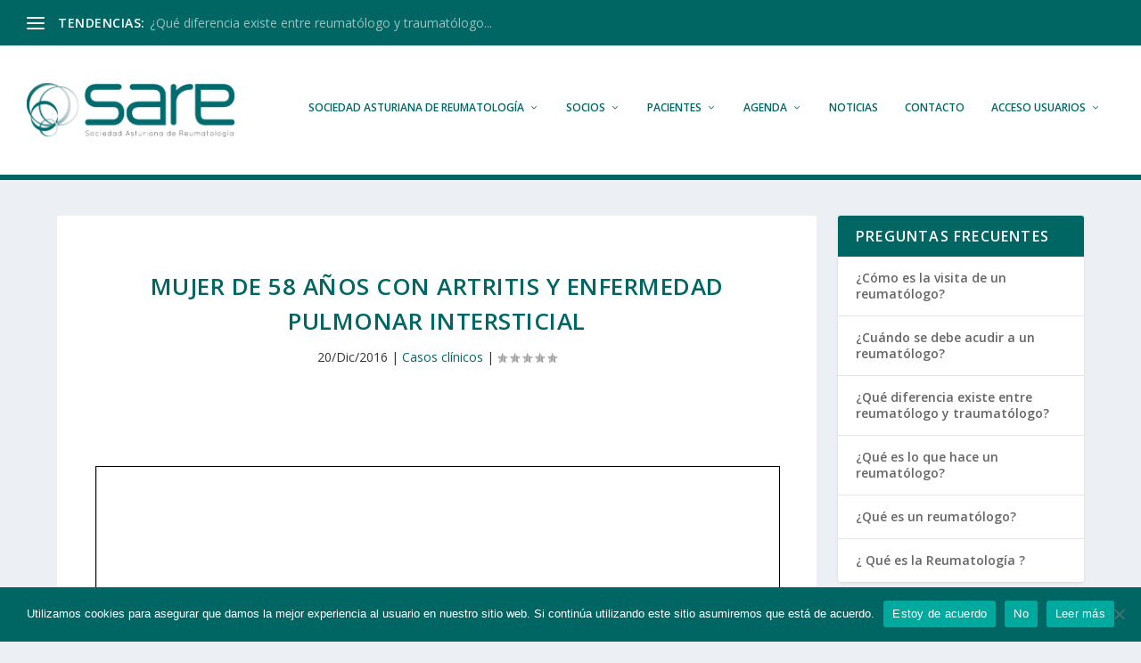

--- FILE ---
content_type: text/html; charset=UTF-8
request_url: https://sare.org.es/mujer-de-58-anos-con-artritis-y-enfemedad-pulmonar-intersticial/
body_size: 14469
content:
<!DOCTYPE html>
<!--[if IE 6]>
<html id="ie6" lang="es">
<![endif]-->
<!--[if IE 7]>
<html id="ie7" lang="es">
<![endif]-->
<!--[if IE 8]>
<html id="ie8" lang="es">
<![endif]-->
<!--[if !(IE 6) | !(IE 7) | !(IE 8)  ]><!-->
<html lang="es">
<!--<![endif]-->
<head>
	<meta charset="UTF-8" />
			
	<meta http-equiv="X-UA-Compatible" content="IE=edge">
	<link rel="pingback" href="https://sare.org.es/xmlrpc.php" />

		<!--[if lt IE 9]>
	<script src="https://sare.org.es/wp-content/themes/Extra/scripts/ext/html5.js" type="text/javascript"></script>
	<![endif]-->

	<script type="text/javascript">
		document.documentElement.className = 'js';
	</script>

	<script>var et_site_url='https://sare.org.es';var et_post_id='29544';function et_core_page_resource_fallback(a,b){"undefined"===typeof b&&(b=a.sheet.cssRules&&0===a.sheet.cssRules.length);b&&(a.onerror=null,a.onload=null,a.href?a.href=et_site_url+"/?et_core_page_resource="+a.id+et_post_id:a.src&&(a.src=et_site_url+"/?et_core_page_resource="+a.id+et_post_id))}
</script><title>Mujer de 58 años con artritis y enfermedad pulmonar intersticial | Sociedad Asturiana de Reumatología</title>
<link rel='dns-prefetch' href='//fonts.googleapis.com' />
<link rel='dns-prefetch' href='//s.w.org' />
<link rel="alternate" type="application/rss+xml" title="Sociedad Asturiana de Reumatología &raquo; Feed" href="https://sare.org.es/feed/" />
<link rel="alternate" type="application/rss+xml" title="Sociedad Asturiana de Reumatología &raquo; Feed de los comentarios" href="https://sare.org.es/comments/feed/" />
<link rel="alternate" type="text/calendar" title="Sociedad Asturiana de Reumatología &raquo; iCal Feed" href="https://sare.org.es/events/?ical=1" />
<link rel="alternate" type="application/rss+xml" title="Sociedad Asturiana de Reumatología &raquo; Comentario Mujer de 58 años con artritis y enfermedad pulmonar intersticial del feed" href="https://sare.org.es/mujer-de-58-anos-con-artritis-y-enfemedad-pulmonar-intersticial/feed/" />
<meta content="sare-extra v.1.0.0" name="generator"/><link rel='stylesheet' id='tribe-tooltip-css'  href='https://sare.org.es/wp-content/plugins/the-events-calendar/common/src/resources/css/tooltip.min.css?ver=4.9.11' type='text/css' media='all' />
<link rel='stylesheet' id='cookie-notice-front-css'  href='https://sare.org.es/wp-content/plugins/cookie-notice/css/front.min.css?ver=2.4.17' type='text/css' media='all' />
<link rel='stylesheet' id='dwd-extra-builder-css-css'  href='https://sare.org.es/wp-content/plugins/catBuilderToDivi/css/dwd-extra-builder.css?ver=5.6.16' type='text/css' media='all' />
<link rel='stylesheet' id='extra-fonts-css'  href='https://fonts.googleapis.com/css?family=Open+Sans:300italic,400italic,600italic,700italic,800italic,400,300,600,700,800&#038;subset=latin,latin-ext' type='text/css' media='all' />
<link rel='stylesheet' id='extra-style-css'  href='https://sare.org.es/wp-content/themes/sare-extra/style.css?ver=4.5.3' type='text/css' media='all' />
<link rel='stylesheet' id='wp-members-css'  href='https://sare.org.es/wp-content/plugins/wp-members/assets/css/forms/generic-no-float.min.css?ver=3.5.2' type='text/css' media='all' />
<link rel='stylesheet' id='tablepress-default-css'  href='https://sare.org.es/wp-content/tablepress-combined.min.css?ver=2' type='text/css' media='all' />
<link rel='stylesheet' id='wpforms-choicesjs-css'  href='https://sare.org.es/wp-content/plugins/wpforms-lite/assets/css/integrations/divi/choices.min.css?ver=10.2.0' type='text/css' media='all' />
<link rel='stylesheet' id='dashicons-css'  href='https://sare.org.es/wp-includes/css/dashicons.min.css?ver=5.6.16' type='text/css' media='all' />
<style id='teccc-nofile-stylesheet-inline-css' type='text/css'>
/* The Events Calendar: Category Colors 7.3.0 */
.teccc-legend a, .tribe-events-calendar a, #tribe-events-content .tribe-events-tooltip h4
{
	font-weight: bold;
}

.tribe-events-list .vevent.hentry h2 {
	padding-left: 5px;
}


@media only screen and (max-width: 768px) {
	.tribe-events-calendar td .hentry,
	.tribe-events-calendar td .type-tribe_events {
		display: block;
	}

	h3.entry-title.summary,
	h3.tribe-events-month-event-title,
	.tribe-events-calendar .tribe-events-has-events:after {
		display: none;
	}

	.tribe-events-calendar .mobile-trigger .tribe-events-tooltip {
		display: none !important;
	}
}


.tribe-events .tribe-events-calendar-month__multiday-event-bar,
.tribe-events .tribe-events-calendar-month__multiday-event-bar-inner,
.tribe-events-calendar-month__multiday-event-wrapper
{ background-color: #F7F6F6; }


.tribe-events-calendar-month__multiday-event-wrapper.tribe-events-calendar-month__multiday-event--empty
{ background-color: transparent !important; }


.tribe-common--breakpoint-medium.tribe-events .tribe-events-calendar-list__event-datetime-featured-text,
.tribe-events-calendar-month-mobile-events__mobile-event-datetime-featured-text,
.tribe-events-calendar-day__event-datetime-featured-text,
.tribe-common-c-svgicon--featured
{ color:  !important; }

.tribe-events-calendar-list__event-date-tag-datetime:after, 
.tribe-events-widget-events-list__event-date-tag-datetime:after, 
.tribe-events .tribe-events-calendar-day__event--featured:after,
.tribe-events .tribe-events-calendar-month__calendar-event--featured:before
{ background-color:  !important; }



	
		.tribe-events-category-asambleas h2.tribe-events-list-event-title.entry-title a,
.tribe-events-category-asambleas h2.tribe-events-list-event-title a,
.tribe-events-category-asambleas h3.tribe-events-list-event-title a,
.tribe-event-featured .tribe-events-category-asambleas h3.tribe-events-list-event-title a,
.tribe-events-list .tribe-events-loop .tribe-event-featured.tribe-events-category-asambleas h3.tribe-events-list-event-title a,	.tribe-events-shortcode .tribe-events-month table .type-tribe_events.tribe-events-category-asambleas,		.tribe-events-list .tribe-events-loop .tribe-event-featured.tribe-events-category-asambleas h3.tribe-events-list-event-title a:hover,
#tribe-events-content table.tribe-events-calendar .type-tribe_events.tribe-events-category-asambleas.tribe-event-featured h3.tribe-events-month-event-title a:hover,			.tribe-events-list-widget li.tribe-events-category-asambleas a:link,
.tribe-events-list-widget li.tribe-events-category-asambleas a:visited,
li.tribe-events-list-widget-events.tribe-events-category-asambleas a:link,
li.tribe-events-list-widget-events.tribe-events-category-asambleas a:visited,	.teccc-legend li.tribe_events_cat-asambleas a,
.tribe-common article.tribe_events_cat-asambleas h3 a,
.tribe-common article.tribe_events_cat-asambleas h3 a:link,
.tribe-common article.tribe_events_cat-asambleas h3 a:visited,
article.tribe-events-calendar-month__multiday-event.tribe_events_cat-asambleas h3,	#tribe-events-content table.tribe-events-calendar .tribe-event-featured.tribe-events-category-asambleas .tribe-events-month-event-title a,
.teccc-legend li.tribe-events-category-asambleas a,
.tribe-events-calendar .tribe-events-category-asambleas a,
#tribe-events-content .teccc-legend li.tribe-events-category-asambleas a,
#tribe-events-content .tribe-events-calendar .tribe-events-category-asambleas a,
.type-tribe_events.tribe-events-category-asambleas h2 a,
.tribe-events-category-asambleas > div.hentry.vevent > h3.entry-title a,
.tribe-events-mobile.tribe-events-category-asambleas h4 a
{
			color: #000;
		text-decoration: none;
}

		.tribe-events-category-asambleas h3.tribe-events-list-event-title,		.tribe-events-shortcode .tribe-events-month table .type-tribe_events.tribe-events-category-asambleas,				.tribe-events-list-widget li.tribe-events-category-asambleas h4,
li.tribe-events-list-widget-events.tribe-events-category-asambleas h4,	.teccc-legend li.tribe_events_cat-asambleas,
article.tribe_events_cat-asambleas header.tribe-events-widget-events-list__event-header h3,
article.tribe-events-calendar-month__calendar-event.tribe_events_cat-asambleas h3,
article.tribe-events-calendar-month__multiday-event.tribe_events_cat-asambleas .tribe-events-calendar-month__multiday-event-bar-inner,
article.tribe-events-calendar-month-mobile-events__mobile-event.tribe_events_cat-asambleas h3,
article.tribe-events-calendar-day__event.tribe_events_cat-asambleas h3,
article.tribe-events-calendar-list__event.tribe_events_cat-asambleas h3,
article.tribe-events-calendar-latest-past__event.tribe_events_cat-asambleas h3,	.events-archive.events-gridview #tribe-events-content table .type-tribe_events.tribe-events-category-asambleas,
.teccc-legend li.tribe-events-category-asambleas,
.tribe-events-calendar .tribe-events-category-asambleas,
.type-tribe_events.tribe-events-category-asambleas h2,
.tribe-events-category-asambleas > div.hentry.vevent > h3.entry-title,
.tribe-events-mobile.tribe-events-category-asambleas h4
{
			background-color: #CFCFCF;
				border-left: 5px solid #CFCFCF;
			border-right: 5px solid transparent;
			color: #000;
		line-height: 1.4em;
	padding-left: 5px;
	padding-bottom: 2px;
}

	.tribe-events-calendar .tribe-event-featured.tribe-events-category-asambleas,
#tribe-events-content table.tribe-events-calendar .type-tribe_events.tribe-event-featured.tribe-events-category-asambleas,
.tribe-grid-body div[id*='tribe-events-event-'][class*='tribe-events-category-'].tribe-events-week-hourly-single.tribe-event-featured
{ border-right: 5px solid  }

	
	
		.tribe-events-list-widget li.tribe-events-category-asambleas a:link,
.tribe-events-list-widget li.tribe-events-category-asambleas a:visited,
li.tribe-events-list-widget-events.tribe-events-category-asambleas a:link,
li.tribe-events-list-widget-events.tribe-events-category-asambleas a:visited,	.tribe-events-category-asambleas h2.tribe-events-list-event-title.entry-title a,
.tribe-events-category-asambleas h2.tribe-events-list-event-title a,
.tribe-events-category-asambleas h3.tribe-events-list-event-title a,
.tribe-event-featured .tribe-events-category-asambleas h3.tribe-events-list-event-title a,
.tribe-events-list .tribe-events-loop .tribe-event-featured.tribe-events-category-asambleas h3.tribe-events-list-event-title a
{
	width: auto;
	display: block;
}
	
		.tribe-events-category-conferencias h2.tribe-events-list-event-title.entry-title a,
.tribe-events-category-conferencias h2.tribe-events-list-event-title a,
.tribe-events-category-conferencias h3.tribe-events-list-event-title a,
.tribe-event-featured .tribe-events-category-conferencias h3.tribe-events-list-event-title a,
.tribe-events-list .tribe-events-loop .tribe-event-featured.tribe-events-category-conferencias h3.tribe-events-list-event-title a,	.tribe-events-shortcode .tribe-events-month table .type-tribe_events.tribe-events-category-conferencias,		.tribe-events-list .tribe-events-loop .tribe-event-featured.tribe-events-category-conferencias h3.tribe-events-list-event-title a:hover,
#tribe-events-content table.tribe-events-calendar .type-tribe_events.tribe-events-category-conferencias.tribe-event-featured h3.tribe-events-month-event-title a:hover,			.tribe-events-list-widget li.tribe-events-category-conferencias a:link,
.tribe-events-list-widget li.tribe-events-category-conferencias a:visited,
li.tribe-events-list-widget-events.tribe-events-category-conferencias a:link,
li.tribe-events-list-widget-events.tribe-events-category-conferencias a:visited,	.teccc-legend li.tribe_events_cat-conferencias a,
.tribe-common article.tribe_events_cat-conferencias h3 a,
.tribe-common article.tribe_events_cat-conferencias h3 a:link,
.tribe-common article.tribe_events_cat-conferencias h3 a:visited,
article.tribe-events-calendar-month__multiday-event.tribe_events_cat-conferencias h3,	#tribe-events-content table.tribe-events-calendar .tribe-event-featured.tribe-events-category-conferencias .tribe-events-month-event-title a,
.teccc-legend li.tribe-events-category-conferencias a,
.tribe-events-calendar .tribe-events-category-conferencias a,
#tribe-events-content .teccc-legend li.tribe-events-category-conferencias a,
#tribe-events-content .tribe-events-calendar .tribe-events-category-conferencias a,
.type-tribe_events.tribe-events-category-conferencias h2 a,
.tribe-events-category-conferencias > div.hentry.vevent > h3.entry-title a,
.tribe-events-mobile.tribe-events-category-conferencias h4 a
{
			color: #000;
		text-decoration: none;
}

		.tribe-events-category-conferencias h3.tribe-events-list-event-title,		.tribe-events-shortcode .tribe-events-month table .type-tribe_events.tribe-events-category-conferencias,				.tribe-events-list-widget li.tribe-events-category-conferencias h4,
li.tribe-events-list-widget-events.tribe-events-category-conferencias h4,	.teccc-legend li.tribe_events_cat-conferencias,
article.tribe_events_cat-conferencias header.tribe-events-widget-events-list__event-header h3,
article.tribe-events-calendar-month__calendar-event.tribe_events_cat-conferencias h3,
article.tribe-events-calendar-month__multiday-event.tribe_events_cat-conferencias .tribe-events-calendar-month__multiday-event-bar-inner,
article.tribe-events-calendar-month-mobile-events__mobile-event.tribe_events_cat-conferencias h3,
article.tribe-events-calendar-day__event.tribe_events_cat-conferencias h3,
article.tribe-events-calendar-list__event.tribe_events_cat-conferencias h3,
article.tribe-events-calendar-latest-past__event.tribe_events_cat-conferencias h3,	.events-archive.events-gridview #tribe-events-content table .type-tribe_events.tribe-events-category-conferencias,
.teccc-legend li.tribe-events-category-conferencias,
.tribe-events-calendar .tribe-events-category-conferencias,
.type-tribe_events.tribe-events-category-conferencias h2,
.tribe-events-category-conferencias > div.hentry.vevent > h3.entry-title,
.tribe-events-mobile.tribe-events-category-conferencias h4
{
			background-color: #CFCFCF;
				border-left: 5px solid #CFCFCF;
			border-right: 5px solid transparent;
			color: #000;
		line-height: 1.4em;
	padding-left: 5px;
	padding-bottom: 2px;
}

	.tribe-events-calendar .tribe-event-featured.tribe-events-category-conferencias,
#tribe-events-content table.tribe-events-calendar .type-tribe_events.tribe-event-featured.tribe-events-category-conferencias,
.tribe-grid-body div[id*='tribe-events-event-'][class*='tribe-events-category-'].tribe-events-week-hourly-single.tribe-event-featured
{ border-right: 5px solid  }

	
	
		.tribe-events-list-widget li.tribe-events-category-conferencias a:link,
.tribe-events-list-widget li.tribe-events-category-conferencias a:visited,
li.tribe-events-list-widget-events.tribe-events-category-conferencias a:link,
li.tribe-events-list-widget-events.tribe-events-category-conferencias a:visited,	.tribe-events-category-conferencias h2.tribe-events-list-event-title.entry-title a,
.tribe-events-category-conferencias h2.tribe-events-list-event-title a,
.tribe-events-category-conferencias h3.tribe-events-list-event-title a,
.tribe-event-featured .tribe-events-category-conferencias h3.tribe-events-list-event-title a,
.tribe-events-list .tribe-events-loop .tribe-event-featured.tribe-events-category-conferencias h3.tribe-events-list-event-title a
{
	width: auto;
	display: block;
}
	
		.tribe-events-category-congresos h2.tribe-events-list-event-title.entry-title a,
.tribe-events-category-congresos h2.tribe-events-list-event-title a,
.tribe-events-category-congresos h3.tribe-events-list-event-title a,
.tribe-event-featured .tribe-events-category-congresos h3.tribe-events-list-event-title a,
.tribe-events-list .tribe-events-loop .tribe-event-featured.tribe-events-category-congresos h3.tribe-events-list-event-title a,	.tribe-events-shortcode .tribe-events-month table .type-tribe_events.tribe-events-category-congresos,		.tribe-events-list .tribe-events-loop .tribe-event-featured.tribe-events-category-congresos h3.tribe-events-list-event-title a:hover,
#tribe-events-content table.tribe-events-calendar .type-tribe_events.tribe-events-category-congresos.tribe-event-featured h3.tribe-events-month-event-title a:hover,			.tribe-events-list-widget li.tribe-events-category-congresos a:link,
.tribe-events-list-widget li.tribe-events-category-congresos a:visited,
li.tribe-events-list-widget-events.tribe-events-category-congresos a:link,
li.tribe-events-list-widget-events.tribe-events-category-congresos a:visited,	.teccc-legend li.tribe_events_cat-congresos a,
.tribe-common article.tribe_events_cat-congresos h3 a,
.tribe-common article.tribe_events_cat-congresos h3 a:link,
.tribe-common article.tribe_events_cat-congresos h3 a:visited,
article.tribe-events-calendar-month__multiday-event.tribe_events_cat-congresos h3,	#tribe-events-content table.tribe-events-calendar .tribe-event-featured.tribe-events-category-congresos .tribe-events-month-event-title a,
.teccc-legend li.tribe-events-category-congresos a,
.tribe-events-calendar .tribe-events-category-congresos a,
#tribe-events-content .teccc-legend li.tribe-events-category-congresos a,
#tribe-events-content .tribe-events-calendar .tribe-events-category-congresos a,
.type-tribe_events.tribe-events-category-congresos h2 a,
.tribe-events-category-congresos > div.hentry.vevent > h3.entry-title a,
.tribe-events-mobile.tribe-events-category-congresos h4 a
{
			color: #000;
		text-decoration: none;
}

		.tribe-events-category-congresos h3.tribe-events-list-event-title,		.tribe-events-shortcode .tribe-events-month table .type-tribe_events.tribe-events-category-congresos,				.tribe-events-list-widget li.tribe-events-category-congresos h4,
li.tribe-events-list-widget-events.tribe-events-category-congresos h4,	.teccc-legend li.tribe_events_cat-congresos,
article.tribe_events_cat-congresos header.tribe-events-widget-events-list__event-header h3,
article.tribe-events-calendar-month__calendar-event.tribe_events_cat-congresos h3,
article.tribe-events-calendar-month__multiday-event.tribe_events_cat-congresos .tribe-events-calendar-month__multiday-event-bar-inner,
article.tribe-events-calendar-month-mobile-events__mobile-event.tribe_events_cat-congresos h3,
article.tribe-events-calendar-day__event.tribe_events_cat-congresos h3,
article.tribe-events-calendar-list__event.tribe_events_cat-congresos h3,
article.tribe-events-calendar-latest-past__event.tribe_events_cat-congresos h3,	.events-archive.events-gridview #tribe-events-content table .type-tribe_events.tribe-events-category-congresos,
.teccc-legend li.tribe-events-category-congresos,
.tribe-events-calendar .tribe-events-category-congresos,
.type-tribe_events.tribe-events-category-congresos h2,
.tribe-events-category-congresos > div.hentry.vevent > h3.entry-title,
.tribe-events-mobile.tribe-events-category-congresos h4
{
			background-color: #CFCFCF;
				border-left: 5px solid #CFCFCF;
			border-right: 5px solid transparent;
			color: #000;
		line-height: 1.4em;
	padding-left: 5px;
	padding-bottom: 2px;
}

	.tribe-events-calendar .tribe-event-featured.tribe-events-category-congresos,
#tribe-events-content table.tribe-events-calendar .type-tribe_events.tribe-event-featured.tribe-events-category-congresos,
.tribe-grid-body div[id*='tribe-events-event-'][class*='tribe-events-category-'].tribe-events-week-hourly-single.tribe-event-featured
{ border-right: 5px solid  }

	
	
		.tribe-events-list-widget li.tribe-events-category-congresos a:link,
.tribe-events-list-widget li.tribe-events-category-congresos a:visited,
li.tribe-events-list-widget-events.tribe-events-category-congresos a:link,
li.tribe-events-list-widget-events.tribe-events-category-congresos a:visited,	.tribe-events-category-congresos h2.tribe-events-list-event-title.entry-title a,
.tribe-events-category-congresos h2.tribe-events-list-event-title a,
.tribe-events-category-congresos h3.tribe-events-list-event-title a,
.tribe-event-featured .tribe-events-category-congresos h3.tribe-events-list-event-title a,
.tribe-events-list .tribe-events-loop .tribe-event-featured.tribe-events-category-congresos h3.tribe-events-list-event-title a
{
	width: auto;
	display: block;
}
	
		.tribe-events-category-cursos h2.tribe-events-list-event-title.entry-title a,
.tribe-events-category-cursos h2.tribe-events-list-event-title a,
.tribe-events-category-cursos h3.tribe-events-list-event-title a,
.tribe-event-featured .tribe-events-category-cursos h3.tribe-events-list-event-title a,
.tribe-events-list .tribe-events-loop .tribe-event-featured.tribe-events-category-cursos h3.tribe-events-list-event-title a,	.tribe-events-shortcode .tribe-events-month table .type-tribe_events.tribe-events-category-cursos,		.tribe-events-list .tribe-events-loop .tribe-event-featured.tribe-events-category-cursos h3.tribe-events-list-event-title a:hover,
#tribe-events-content table.tribe-events-calendar .type-tribe_events.tribe-events-category-cursos.tribe-event-featured h3.tribe-events-month-event-title a:hover,			.tribe-events-list-widget li.tribe-events-category-cursos a:link,
.tribe-events-list-widget li.tribe-events-category-cursos a:visited,
li.tribe-events-list-widget-events.tribe-events-category-cursos a:link,
li.tribe-events-list-widget-events.tribe-events-category-cursos a:visited,	.teccc-legend li.tribe_events_cat-cursos a,
.tribe-common article.tribe_events_cat-cursos h3 a,
.tribe-common article.tribe_events_cat-cursos h3 a:link,
.tribe-common article.tribe_events_cat-cursos h3 a:visited,
article.tribe-events-calendar-month__multiday-event.tribe_events_cat-cursos h3,	#tribe-events-content table.tribe-events-calendar .tribe-event-featured.tribe-events-category-cursos .tribe-events-month-event-title a,
.teccc-legend li.tribe-events-category-cursos a,
.tribe-events-calendar .tribe-events-category-cursos a,
#tribe-events-content .teccc-legend li.tribe-events-category-cursos a,
#tribe-events-content .tribe-events-calendar .tribe-events-category-cursos a,
.type-tribe_events.tribe-events-category-cursos h2 a,
.tribe-events-category-cursos > div.hentry.vevent > h3.entry-title a,
.tribe-events-mobile.tribe-events-category-cursos h4 a
{
			color: #000;
		text-decoration: none;
}

		.tribe-events-category-cursos h3.tribe-events-list-event-title,		.tribe-events-shortcode .tribe-events-month table .type-tribe_events.tribe-events-category-cursos,				.tribe-events-list-widget li.tribe-events-category-cursos h4,
li.tribe-events-list-widget-events.tribe-events-category-cursos h4,	.teccc-legend li.tribe_events_cat-cursos,
article.tribe_events_cat-cursos header.tribe-events-widget-events-list__event-header h3,
article.tribe-events-calendar-month__calendar-event.tribe_events_cat-cursos h3,
article.tribe-events-calendar-month__multiday-event.tribe_events_cat-cursos .tribe-events-calendar-month__multiday-event-bar-inner,
article.tribe-events-calendar-month-mobile-events__mobile-event.tribe_events_cat-cursos h3,
article.tribe-events-calendar-day__event.tribe_events_cat-cursos h3,
article.tribe-events-calendar-list__event.tribe_events_cat-cursos h3,
article.tribe-events-calendar-latest-past__event.tribe_events_cat-cursos h3,	.events-archive.events-gridview #tribe-events-content table .type-tribe_events.tribe-events-category-cursos,
.teccc-legend li.tribe-events-category-cursos,
.tribe-events-calendar .tribe-events-category-cursos,
.type-tribe_events.tribe-events-category-cursos h2,
.tribe-events-category-cursos > div.hentry.vevent > h3.entry-title,
.tribe-events-mobile.tribe-events-category-cursos h4
{
			background-color: #CFCFCF;
				border-left: 5px solid #CFCFCF;
			border-right: 5px solid transparent;
			color: #000;
		line-height: 1.4em;
	padding-left: 5px;
	padding-bottom: 2px;
}

	.tribe-events-calendar .tribe-event-featured.tribe-events-category-cursos,
#tribe-events-content table.tribe-events-calendar .type-tribe_events.tribe-event-featured.tribe-events-category-cursos,
.tribe-grid-body div[id*='tribe-events-event-'][class*='tribe-events-category-'].tribe-events-week-hourly-single.tribe-event-featured
{ border-right: 5px solid  }

	
	
		.tribe-events-list-widget li.tribe-events-category-cursos a:link,
.tribe-events-list-widget li.tribe-events-category-cursos a:visited,
li.tribe-events-list-widget-events.tribe-events-category-cursos a:link,
li.tribe-events-list-widget-events.tribe-events-category-cursos a:visited,	.tribe-events-category-cursos h2.tribe-events-list-event-title.entry-title a,
.tribe-events-category-cursos h2.tribe-events-list-event-title a,
.tribe-events-category-cursos h3.tribe-events-list-event-title a,
.tribe-event-featured .tribe-events-category-cursos h3.tribe-events-list-event-title a,
.tribe-events-list .tribe-events-loop .tribe-event-featured.tribe-events-category-cursos h3.tribe-events-list-event-title a
{
	width: auto;
	display: block;
}
	
		.tribe-events-category-eventos h2.tribe-events-list-event-title.entry-title a,
.tribe-events-category-eventos h2.tribe-events-list-event-title a,
.tribe-events-category-eventos h3.tribe-events-list-event-title a,
.tribe-event-featured .tribe-events-category-eventos h3.tribe-events-list-event-title a,
.tribe-events-list .tribe-events-loop .tribe-event-featured.tribe-events-category-eventos h3.tribe-events-list-event-title a,	.tribe-events-shortcode .tribe-events-month table .type-tribe_events.tribe-events-category-eventos,		.tribe-events-list .tribe-events-loop .tribe-event-featured.tribe-events-category-eventos h3.tribe-events-list-event-title a:hover,
#tribe-events-content table.tribe-events-calendar .type-tribe_events.tribe-events-category-eventos.tribe-event-featured h3.tribe-events-month-event-title a:hover,			.tribe-events-list-widget li.tribe-events-category-eventos a:link,
.tribe-events-list-widget li.tribe-events-category-eventos a:visited,
li.tribe-events-list-widget-events.tribe-events-category-eventos a:link,
li.tribe-events-list-widget-events.tribe-events-category-eventos a:visited,	.teccc-legend li.tribe_events_cat-eventos a,
.tribe-common article.tribe_events_cat-eventos h3 a,
.tribe-common article.tribe_events_cat-eventos h3 a:link,
.tribe-common article.tribe_events_cat-eventos h3 a:visited,
article.tribe-events-calendar-month__multiday-event.tribe_events_cat-eventos h3,	#tribe-events-content table.tribe-events-calendar .tribe-event-featured.tribe-events-category-eventos .tribe-events-month-event-title a,
.teccc-legend li.tribe-events-category-eventos a,
.tribe-events-calendar .tribe-events-category-eventos a,
#tribe-events-content .teccc-legend li.tribe-events-category-eventos a,
#tribe-events-content .tribe-events-calendar .tribe-events-category-eventos a,
.type-tribe_events.tribe-events-category-eventos h2 a,
.tribe-events-category-eventos > div.hentry.vevent > h3.entry-title a,
.tribe-events-mobile.tribe-events-category-eventos h4 a
{
			color: #000;
		text-decoration: none;
}

		.tribe-events-category-eventos h3.tribe-events-list-event-title,		.tribe-events-shortcode .tribe-events-month table .type-tribe_events.tribe-events-category-eventos,				.tribe-events-list-widget li.tribe-events-category-eventos h4,
li.tribe-events-list-widget-events.tribe-events-category-eventos h4,	.teccc-legend li.tribe_events_cat-eventos,
article.tribe_events_cat-eventos header.tribe-events-widget-events-list__event-header h3,
article.tribe-events-calendar-month__calendar-event.tribe_events_cat-eventos h3,
article.tribe-events-calendar-month__multiday-event.tribe_events_cat-eventos .tribe-events-calendar-month__multiday-event-bar-inner,
article.tribe-events-calendar-month-mobile-events__mobile-event.tribe_events_cat-eventos h3,
article.tribe-events-calendar-day__event.tribe_events_cat-eventos h3,
article.tribe-events-calendar-list__event.tribe_events_cat-eventos h3,
article.tribe-events-calendar-latest-past__event.tribe_events_cat-eventos h3,	.events-archive.events-gridview #tribe-events-content table .type-tribe_events.tribe-events-category-eventos,
.teccc-legend li.tribe-events-category-eventos,
.tribe-events-calendar .tribe-events-category-eventos,
.type-tribe_events.tribe-events-category-eventos h2,
.tribe-events-category-eventos > div.hentry.vevent > h3.entry-title,
.tribe-events-mobile.tribe-events-category-eventos h4
{
			background-color: #CFCFCF;
				border-left: 5px solid #CFCFCF;
			border-right: 5px solid transparent;
			color: #000;
		line-height: 1.4em;
	padding-left: 5px;
	padding-bottom: 2px;
}

	.tribe-events-calendar .tribe-event-featured.tribe-events-category-eventos,
#tribe-events-content table.tribe-events-calendar .type-tribe_events.tribe-event-featured.tribe-events-category-eventos,
.tribe-grid-body div[id*='tribe-events-event-'][class*='tribe-events-category-'].tribe-events-week-hourly-single.tribe-event-featured
{ border-right: 5px solid  }

	
	
		.tribe-events-list-widget li.tribe-events-category-eventos a:link,
.tribe-events-list-widget li.tribe-events-category-eventos a:visited,
li.tribe-events-list-widget-events.tribe-events-category-eventos a:link,
li.tribe-events-list-widget-events.tribe-events-category-eventos a:visited,	.tribe-events-category-eventos h2.tribe-events-list-event-title.entry-title a,
.tribe-events-category-eventos h2.tribe-events-list-event-title a,
.tribe-events-category-eventos h3.tribe-events-list-event-title a,
.tribe-event-featured .tribe-events-category-eventos h3.tribe-events-list-event-title a,
.tribe-events-list .tribe-events-loop .tribe-event-featured.tribe-events-category-eventos h3.tribe-events-list-event-title a
{
	width: auto;
	display: block;
}
	
		.tribe-events-category-examenes h2.tribe-events-list-event-title.entry-title a,
.tribe-events-category-examenes h2.tribe-events-list-event-title a,
.tribe-events-category-examenes h3.tribe-events-list-event-title a,
.tribe-event-featured .tribe-events-category-examenes h3.tribe-events-list-event-title a,
.tribe-events-list .tribe-events-loop .tribe-event-featured.tribe-events-category-examenes h3.tribe-events-list-event-title a,	.tribe-events-shortcode .tribe-events-month table .type-tribe_events.tribe-events-category-examenes,		.tribe-events-list .tribe-events-loop .tribe-event-featured.tribe-events-category-examenes h3.tribe-events-list-event-title a:hover,
#tribe-events-content table.tribe-events-calendar .type-tribe_events.tribe-events-category-examenes.tribe-event-featured h3.tribe-events-month-event-title a:hover,			.tribe-events-list-widget li.tribe-events-category-examenes a:link,
.tribe-events-list-widget li.tribe-events-category-examenes a:visited,
li.tribe-events-list-widget-events.tribe-events-category-examenes a:link,
li.tribe-events-list-widget-events.tribe-events-category-examenes a:visited,	.teccc-legend li.tribe_events_cat-examenes a,
.tribe-common article.tribe_events_cat-examenes h3 a,
.tribe-common article.tribe_events_cat-examenes h3 a:link,
.tribe-common article.tribe_events_cat-examenes h3 a:visited,
article.tribe-events-calendar-month__multiday-event.tribe_events_cat-examenes h3,	#tribe-events-content table.tribe-events-calendar .tribe-event-featured.tribe-events-category-examenes .tribe-events-month-event-title a,
.teccc-legend li.tribe-events-category-examenes a,
.tribe-events-calendar .tribe-events-category-examenes a,
#tribe-events-content .teccc-legend li.tribe-events-category-examenes a,
#tribe-events-content .tribe-events-calendar .tribe-events-category-examenes a,
.type-tribe_events.tribe-events-category-examenes h2 a,
.tribe-events-category-examenes > div.hentry.vevent > h3.entry-title a,
.tribe-events-mobile.tribe-events-category-examenes h4 a
{
		text-decoration: none;
}

		.tribe-events-category-examenes h3.tribe-events-list-event-title,		.tribe-events-shortcode .tribe-events-month table .type-tribe_events.tribe-events-category-examenes,				.tribe-events-list-widget li.tribe-events-category-examenes h4,
li.tribe-events-list-widget-events.tribe-events-category-examenes h4,	.teccc-legend li.tribe_events_cat-examenes,
article.tribe_events_cat-examenes header.tribe-events-widget-events-list__event-header h3,
article.tribe-events-calendar-month__calendar-event.tribe_events_cat-examenes h3,
article.tribe-events-calendar-month__multiday-event.tribe_events_cat-examenes .tribe-events-calendar-month__multiday-event-bar-inner,
article.tribe-events-calendar-month-mobile-events__mobile-event.tribe_events_cat-examenes h3,
article.tribe-events-calendar-day__event.tribe_events_cat-examenes h3,
article.tribe-events-calendar-list__event.tribe_events_cat-examenes h3,
article.tribe-events-calendar-latest-past__event.tribe_events_cat-examenes h3,	.events-archive.events-gridview #tribe-events-content table .type-tribe_events.tribe-events-category-examenes,
.teccc-legend li.tribe-events-category-examenes,
.tribe-events-calendar .tribe-events-category-examenes,
.type-tribe_events.tribe-events-category-examenes h2,
.tribe-events-category-examenes > div.hentry.vevent > h3.entry-title,
.tribe-events-mobile.tribe-events-category-examenes h4
{
				border-right: 5px solid transparent;
		line-height: 1.4em;
	padding-left: 5px;
	padding-bottom: 2px;
}

	.tribe-events-calendar .tribe-event-featured.tribe-events-category-examenes,
#tribe-events-content table.tribe-events-calendar .type-tribe_events.tribe-event-featured.tribe-events-category-examenes,
.tribe-grid-body div[id*='tribe-events-event-'][class*='tribe-events-category-'].tribe-events-week-hourly-single.tribe-event-featured
{ border-right: 5px solid  }

	
	
		.tribe-events-list-widget li.tribe-events-category-examenes a:link,
.tribe-events-list-widget li.tribe-events-category-examenes a:visited,
li.tribe-events-list-widget-events.tribe-events-category-examenes a:link,
li.tribe-events-list-widget-events.tribe-events-category-examenes a:visited,	.tribe-events-category-examenes h2.tribe-events-list-event-title.entry-title a,
.tribe-events-category-examenes h2.tribe-events-list-event-title a,
.tribe-events-category-examenes h3.tribe-events-list-event-title a,
.tribe-event-featured .tribe-events-category-examenes h3.tribe-events-list-event-title a,
.tribe-events-list .tribe-events-loop .tribe-event-featured.tribe-events-category-examenes h3.tribe-events-list-event-title a
{
	width: auto;
	display: block;
}
	
		.tribe-events-category-jornadas h2.tribe-events-list-event-title.entry-title a,
.tribe-events-category-jornadas h2.tribe-events-list-event-title a,
.tribe-events-category-jornadas h3.tribe-events-list-event-title a,
.tribe-event-featured .tribe-events-category-jornadas h3.tribe-events-list-event-title a,
.tribe-events-list .tribe-events-loop .tribe-event-featured.tribe-events-category-jornadas h3.tribe-events-list-event-title a,	.tribe-events-shortcode .tribe-events-month table .type-tribe_events.tribe-events-category-jornadas,		.tribe-events-list .tribe-events-loop .tribe-event-featured.tribe-events-category-jornadas h3.tribe-events-list-event-title a:hover,
#tribe-events-content table.tribe-events-calendar .type-tribe_events.tribe-events-category-jornadas.tribe-event-featured h3.tribe-events-month-event-title a:hover,			.tribe-events-list-widget li.tribe-events-category-jornadas a:link,
.tribe-events-list-widget li.tribe-events-category-jornadas a:visited,
li.tribe-events-list-widget-events.tribe-events-category-jornadas a:link,
li.tribe-events-list-widget-events.tribe-events-category-jornadas a:visited,	.teccc-legend li.tribe_events_cat-jornadas a,
.tribe-common article.tribe_events_cat-jornadas h3 a,
.tribe-common article.tribe_events_cat-jornadas h3 a:link,
.tribe-common article.tribe_events_cat-jornadas h3 a:visited,
article.tribe-events-calendar-month__multiday-event.tribe_events_cat-jornadas h3,	#tribe-events-content table.tribe-events-calendar .tribe-event-featured.tribe-events-category-jornadas .tribe-events-month-event-title a,
.teccc-legend li.tribe-events-category-jornadas a,
.tribe-events-calendar .tribe-events-category-jornadas a,
#tribe-events-content .teccc-legend li.tribe-events-category-jornadas a,
#tribe-events-content .tribe-events-calendar .tribe-events-category-jornadas a,
.type-tribe_events.tribe-events-category-jornadas h2 a,
.tribe-events-category-jornadas > div.hentry.vevent > h3.entry-title a,
.tribe-events-mobile.tribe-events-category-jornadas h4 a
{
			color: #000;
		text-decoration: none;
}

		.tribe-events-category-jornadas h3.tribe-events-list-event-title,		.tribe-events-shortcode .tribe-events-month table .type-tribe_events.tribe-events-category-jornadas,				.tribe-events-list-widget li.tribe-events-category-jornadas h4,
li.tribe-events-list-widget-events.tribe-events-category-jornadas h4,	.teccc-legend li.tribe_events_cat-jornadas,
article.tribe_events_cat-jornadas header.tribe-events-widget-events-list__event-header h3,
article.tribe-events-calendar-month__calendar-event.tribe_events_cat-jornadas h3,
article.tribe-events-calendar-month__multiday-event.tribe_events_cat-jornadas .tribe-events-calendar-month__multiday-event-bar-inner,
article.tribe-events-calendar-month-mobile-events__mobile-event.tribe_events_cat-jornadas h3,
article.tribe-events-calendar-day__event.tribe_events_cat-jornadas h3,
article.tribe-events-calendar-list__event.tribe_events_cat-jornadas h3,
article.tribe-events-calendar-latest-past__event.tribe_events_cat-jornadas h3,	.events-archive.events-gridview #tribe-events-content table .type-tribe_events.tribe-events-category-jornadas,
.teccc-legend li.tribe-events-category-jornadas,
.tribe-events-calendar .tribe-events-category-jornadas,
.type-tribe_events.tribe-events-category-jornadas h2,
.tribe-events-category-jornadas > div.hentry.vevent > h3.entry-title,
.tribe-events-mobile.tribe-events-category-jornadas h4
{
			background-color: #CFCFCF;
				border-left: 5px solid #CFCFCF;
			border-right: 5px solid transparent;
			color: #000;
		line-height: 1.4em;
	padding-left: 5px;
	padding-bottom: 2px;
}

	.tribe-events-calendar .tribe-event-featured.tribe-events-category-jornadas,
#tribe-events-content table.tribe-events-calendar .type-tribe_events.tribe-event-featured.tribe-events-category-jornadas,
.tribe-grid-body div[id*='tribe-events-event-'][class*='tribe-events-category-'].tribe-events-week-hourly-single.tribe-event-featured
{ border-right: 5px solid  }

	
	
		.tribe-events-list-widget li.tribe-events-category-jornadas a:link,
.tribe-events-list-widget li.tribe-events-category-jornadas a:visited,
li.tribe-events-list-widget-events.tribe-events-category-jornadas a:link,
li.tribe-events-list-widget-events.tribe-events-category-jornadas a:visited,	.tribe-events-category-jornadas h2.tribe-events-list-event-title.entry-title a,
.tribe-events-category-jornadas h2.tribe-events-list-event-title a,
.tribe-events-category-jornadas h3.tribe-events-list-event-title a,
.tribe-event-featured .tribe-events-category-jornadas h3.tribe-events-list-event-title a,
.tribe-events-list .tribe-events-loop .tribe-event-featured.tribe-events-category-jornadas h3.tribe-events-list-event-title a
{
	width: auto;
	display: block;
}
	
		.tribe-events-category-otros h2.tribe-events-list-event-title.entry-title a,
.tribe-events-category-otros h2.tribe-events-list-event-title a,
.tribe-events-category-otros h3.tribe-events-list-event-title a,
.tribe-event-featured .tribe-events-category-otros h3.tribe-events-list-event-title a,
.tribe-events-list .tribe-events-loop .tribe-event-featured.tribe-events-category-otros h3.tribe-events-list-event-title a,	.tribe-events-shortcode .tribe-events-month table .type-tribe_events.tribe-events-category-otros,		.tribe-events-list .tribe-events-loop .tribe-event-featured.tribe-events-category-otros h3.tribe-events-list-event-title a:hover,
#tribe-events-content table.tribe-events-calendar .type-tribe_events.tribe-events-category-otros.tribe-event-featured h3.tribe-events-month-event-title a:hover,			.tribe-events-list-widget li.tribe-events-category-otros a:link,
.tribe-events-list-widget li.tribe-events-category-otros a:visited,
li.tribe-events-list-widget-events.tribe-events-category-otros a:link,
li.tribe-events-list-widget-events.tribe-events-category-otros a:visited,	.teccc-legend li.tribe_events_cat-otros a,
.tribe-common article.tribe_events_cat-otros h3 a,
.tribe-common article.tribe_events_cat-otros h3 a:link,
.tribe-common article.tribe_events_cat-otros h3 a:visited,
article.tribe-events-calendar-month__multiday-event.tribe_events_cat-otros h3,	#tribe-events-content table.tribe-events-calendar .tribe-event-featured.tribe-events-category-otros .tribe-events-month-event-title a,
.teccc-legend li.tribe-events-category-otros a,
.tribe-events-calendar .tribe-events-category-otros a,
#tribe-events-content .teccc-legend li.tribe-events-category-otros a,
#tribe-events-content .tribe-events-calendar .tribe-events-category-otros a,
.type-tribe_events.tribe-events-category-otros h2 a,
.tribe-events-category-otros > div.hentry.vevent > h3.entry-title a,
.tribe-events-mobile.tribe-events-category-otros h4 a
{
		text-decoration: none;
}

		.tribe-events-category-otros h3.tribe-events-list-event-title,		.tribe-events-shortcode .tribe-events-month table .type-tribe_events.tribe-events-category-otros,				.tribe-events-list-widget li.tribe-events-category-otros h4,
li.tribe-events-list-widget-events.tribe-events-category-otros h4,	.teccc-legend li.tribe_events_cat-otros,
article.tribe_events_cat-otros header.tribe-events-widget-events-list__event-header h3,
article.tribe-events-calendar-month__calendar-event.tribe_events_cat-otros h3,
article.tribe-events-calendar-month__multiday-event.tribe_events_cat-otros .tribe-events-calendar-month__multiday-event-bar-inner,
article.tribe-events-calendar-month-mobile-events__mobile-event.tribe_events_cat-otros h3,
article.tribe-events-calendar-day__event.tribe_events_cat-otros h3,
article.tribe-events-calendar-list__event.tribe_events_cat-otros h3,
article.tribe-events-calendar-latest-past__event.tribe_events_cat-otros h3,	.events-archive.events-gridview #tribe-events-content table .type-tribe_events.tribe-events-category-otros,
.teccc-legend li.tribe-events-category-otros,
.tribe-events-calendar .tribe-events-category-otros,
.type-tribe_events.tribe-events-category-otros h2,
.tribe-events-category-otros > div.hentry.vevent > h3.entry-title,
.tribe-events-mobile.tribe-events-category-otros h4
{
				border-right: 5px solid transparent;
		line-height: 1.4em;
	padding-left: 5px;
	padding-bottom: 2px;
}

	.tribe-events-calendar .tribe-event-featured.tribe-events-category-otros,
#tribe-events-content table.tribe-events-calendar .type-tribe_events.tribe-event-featured.tribe-events-category-otros,
.tribe-grid-body div[id*='tribe-events-event-'][class*='tribe-events-category-'].tribe-events-week-hourly-single.tribe-event-featured
{ border-right: 5px solid  }

	
	
		.tribe-events-list-widget li.tribe-events-category-otros a:link,
.tribe-events-list-widget li.tribe-events-category-otros a:visited,
li.tribe-events-list-widget-events.tribe-events-category-otros a:link,
li.tribe-events-list-widget-events.tribe-events-category-otros a:visited,	.tribe-events-category-otros h2.tribe-events-list-event-title.entry-title a,
.tribe-events-category-otros h2.tribe-events-list-event-title a,
.tribe-events-category-otros h3.tribe-events-list-event-title a,
.tribe-event-featured .tribe-events-category-otros h3.tribe-events-list-event-title a,
.tribe-events-list .tribe-events-loop .tribe-event-featured.tribe-events-category-otros h3.tribe-events-list-event-title a
{
	width: auto;
	display: block;
}
	
		.tribe-events-category-reuniones h2.tribe-events-list-event-title.entry-title a,
.tribe-events-category-reuniones h2.tribe-events-list-event-title a,
.tribe-events-category-reuniones h3.tribe-events-list-event-title a,
.tribe-event-featured .tribe-events-category-reuniones h3.tribe-events-list-event-title a,
.tribe-events-list .tribe-events-loop .tribe-event-featured.tribe-events-category-reuniones h3.tribe-events-list-event-title a,	.tribe-events-shortcode .tribe-events-month table .type-tribe_events.tribe-events-category-reuniones,		.tribe-events-list .tribe-events-loop .tribe-event-featured.tribe-events-category-reuniones h3.tribe-events-list-event-title a:hover,
#tribe-events-content table.tribe-events-calendar .type-tribe_events.tribe-events-category-reuniones.tribe-event-featured h3.tribe-events-month-event-title a:hover,			.tribe-events-list-widget li.tribe-events-category-reuniones a:link,
.tribe-events-list-widget li.tribe-events-category-reuniones a:visited,
li.tribe-events-list-widget-events.tribe-events-category-reuniones a:link,
li.tribe-events-list-widget-events.tribe-events-category-reuniones a:visited,	.teccc-legend li.tribe_events_cat-reuniones a,
.tribe-common article.tribe_events_cat-reuniones h3 a,
.tribe-common article.tribe_events_cat-reuniones h3 a:link,
.tribe-common article.tribe_events_cat-reuniones h3 a:visited,
article.tribe-events-calendar-month__multiday-event.tribe_events_cat-reuniones h3,	#tribe-events-content table.tribe-events-calendar .tribe-event-featured.tribe-events-category-reuniones .tribe-events-month-event-title a,
.teccc-legend li.tribe-events-category-reuniones a,
.tribe-events-calendar .tribe-events-category-reuniones a,
#tribe-events-content .teccc-legend li.tribe-events-category-reuniones a,
#tribe-events-content .tribe-events-calendar .tribe-events-category-reuniones a,
.type-tribe_events.tribe-events-category-reuniones h2 a,
.tribe-events-category-reuniones > div.hentry.vevent > h3.entry-title a,
.tribe-events-mobile.tribe-events-category-reuniones h4 a
{
			color: #000;
		text-decoration: none;
}

		.tribe-events-category-reuniones h3.tribe-events-list-event-title,		.tribe-events-shortcode .tribe-events-month table .type-tribe_events.tribe-events-category-reuniones,				.tribe-events-list-widget li.tribe-events-category-reuniones h4,
li.tribe-events-list-widget-events.tribe-events-category-reuniones h4,	.teccc-legend li.tribe_events_cat-reuniones,
article.tribe_events_cat-reuniones header.tribe-events-widget-events-list__event-header h3,
article.tribe-events-calendar-month__calendar-event.tribe_events_cat-reuniones h3,
article.tribe-events-calendar-month__multiday-event.tribe_events_cat-reuniones .tribe-events-calendar-month__multiday-event-bar-inner,
article.tribe-events-calendar-month-mobile-events__mobile-event.tribe_events_cat-reuniones h3,
article.tribe-events-calendar-day__event.tribe_events_cat-reuniones h3,
article.tribe-events-calendar-list__event.tribe_events_cat-reuniones h3,
article.tribe-events-calendar-latest-past__event.tribe_events_cat-reuniones h3,	.events-archive.events-gridview #tribe-events-content table .type-tribe_events.tribe-events-category-reuniones,
.teccc-legend li.tribe-events-category-reuniones,
.tribe-events-calendar .tribe-events-category-reuniones,
.type-tribe_events.tribe-events-category-reuniones h2,
.tribe-events-category-reuniones > div.hentry.vevent > h3.entry-title,
.tribe-events-mobile.tribe-events-category-reuniones h4
{
			background-color: #CFCFCF;
				border-left: 5px solid #CFCFCF;
			border-right: 5px solid transparent;
			color: #000;
		line-height: 1.4em;
	padding-left: 5px;
	padding-bottom: 2px;
}

	.tribe-events-calendar .tribe-event-featured.tribe-events-category-reuniones,
#tribe-events-content table.tribe-events-calendar .type-tribe_events.tribe-event-featured.tribe-events-category-reuniones,
.tribe-grid-body div[id*='tribe-events-event-'][class*='tribe-events-category-'].tribe-events-week-hourly-single.tribe-event-featured
{ border-right: 5px solid  }

	
	
		.tribe-events-list-widget li.tribe-events-category-reuniones a:link,
.tribe-events-list-widget li.tribe-events-category-reuniones a:visited,
li.tribe-events-list-widget-events.tribe-events-category-reuniones a:link,
li.tribe-events-list-widget-events.tribe-events-category-reuniones a:visited,	.tribe-events-category-reuniones h2.tribe-events-list-event-title.entry-title a,
.tribe-events-category-reuniones h2.tribe-events-list-event-title a,
.tribe-events-category-reuniones h3.tribe-events-list-event-title a,
.tribe-event-featured .tribe-events-category-reuniones h3.tribe-events-list-event-title a,
.tribe-events-list .tribe-events-loop .tribe-event-featured.tribe-events-category-reuniones h3.tribe-events-list-event-title a
{
	width: auto;
	display: block;
}
	
		.tribe-events-category-simposios h2.tribe-events-list-event-title.entry-title a,
.tribe-events-category-simposios h2.tribe-events-list-event-title a,
.tribe-events-category-simposios h3.tribe-events-list-event-title a,
.tribe-event-featured .tribe-events-category-simposios h3.tribe-events-list-event-title a,
.tribe-events-list .tribe-events-loop .tribe-event-featured.tribe-events-category-simposios h3.tribe-events-list-event-title a,	.tribe-events-shortcode .tribe-events-month table .type-tribe_events.tribe-events-category-simposios,		.tribe-events-list .tribe-events-loop .tribe-event-featured.tribe-events-category-simposios h3.tribe-events-list-event-title a:hover,
#tribe-events-content table.tribe-events-calendar .type-tribe_events.tribe-events-category-simposios.tribe-event-featured h3.tribe-events-month-event-title a:hover,			.tribe-events-list-widget li.tribe-events-category-simposios a:link,
.tribe-events-list-widget li.tribe-events-category-simposios a:visited,
li.tribe-events-list-widget-events.tribe-events-category-simposios a:link,
li.tribe-events-list-widget-events.tribe-events-category-simposios a:visited,	.teccc-legend li.tribe_events_cat-simposios a,
.tribe-common article.tribe_events_cat-simposios h3 a,
.tribe-common article.tribe_events_cat-simposios h3 a:link,
.tribe-common article.tribe_events_cat-simposios h3 a:visited,
article.tribe-events-calendar-month__multiday-event.tribe_events_cat-simposios h3,	#tribe-events-content table.tribe-events-calendar .tribe-event-featured.tribe-events-category-simposios .tribe-events-month-event-title a,
.teccc-legend li.tribe-events-category-simposios a,
.tribe-events-calendar .tribe-events-category-simposios a,
#tribe-events-content .teccc-legend li.tribe-events-category-simposios a,
#tribe-events-content .tribe-events-calendar .tribe-events-category-simposios a,
.type-tribe_events.tribe-events-category-simposios h2 a,
.tribe-events-category-simposios > div.hentry.vevent > h3.entry-title a,
.tribe-events-mobile.tribe-events-category-simposios h4 a
{
			color: #000;
		text-decoration: none;
}

		.tribe-events-category-simposios h3.tribe-events-list-event-title,		.tribe-events-shortcode .tribe-events-month table .type-tribe_events.tribe-events-category-simposios,				.tribe-events-list-widget li.tribe-events-category-simposios h4,
li.tribe-events-list-widget-events.tribe-events-category-simposios h4,	.teccc-legend li.tribe_events_cat-simposios,
article.tribe_events_cat-simposios header.tribe-events-widget-events-list__event-header h3,
article.tribe-events-calendar-month__calendar-event.tribe_events_cat-simposios h3,
article.tribe-events-calendar-month__multiday-event.tribe_events_cat-simposios .tribe-events-calendar-month__multiday-event-bar-inner,
article.tribe-events-calendar-month-mobile-events__mobile-event.tribe_events_cat-simposios h3,
article.tribe-events-calendar-day__event.tribe_events_cat-simposios h3,
article.tribe-events-calendar-list__event.tribe_events_cat-simposios h3,
article.tribe-events-calendar-latest-past__event.tribe_events_cat-simposios h3,	.events-archive.events-gridview #tribe-events-content table .type-tribe_events.tribe-events-category-simposios,
.teccc-legend li.tribe-events-category-simposios,
.tribe-events-calendar .tribe-events-category-simposios,
.type-tribe_events.tribe-events-category-simposios h2,
.tribe-events-category-simposios > div.hentry.vevent > h3.entry-title,
.tribe-events-mobile.tribe-events-category-simposios h4
{
			background-color: #CFCFCF;
				border-left: 5px solid #CFCFCF;
			border-right: 5px solid transparent;
			color: #000;
		line-height: 1.4em;
	padding-left: 5px;
	padding-bottom: 2px;
}

	.tribe-events-calendar .tribe-event-featured.tribe-events-category-simposios,
#tribe-events-content table.tribe-events-calendar .type-tribe_events.tribe-event-featured.tribe-events-category-simposios,
.tribe-grid-body div[id*='tribe-events-event-'][class*='tribe-events-category-'].tribe-events-week-hourly-single.tribe-event-featured
{ border-right: 5px solid  }

	
	
		.tribe-events-list-widget li.tribe-events-category-simposios a:link,
.tribe-events-list-widget li.tribe-events-category-simposios a:visited,
li.tribe-events-list-widget-events.tribe-events-category-simposios a:link,
li.tribe-events-list-widget-events.tribe-events-category-simposios a:visited,	.tribe-events-category-simposios h2.tribe-events-list-event-title.entry-title a,
.tribe-events-category-simposios h2.tribe-events-list-event-title a,
.tribe-events-category-simposios h3.tribe-events-list-event-title a,
.tribe-event-featured .tribe-events-category-simposios h3.tribe-events-list-event-title a,
.tribe-events-list .tribe-events-loop .tribe-event-featured.tribe-events-category-simposios h3.tribe-events-list-event-title a
{
	width: auto;
	display: block;
}
	
		.tribe-events-category-talleres h2.tribe-events-list-event-title.entry-title a,
.tribe-events-category-talleres h2.tribe-events-list-event-title a,
.tribe-events-category-talleres h3.tribe-events-list-event-title a,
.tribe-event-featured .tribe-events-category-talleres h3.tribe-events-list-event-title a,
.tribe-events-list .tribe-events-loop .tribe-event-featured.tribe-events-category-talleres h3.tribe-events-list-event-title a,	.tribe-events-shortcode .tribe-events-month table .type-tribe_events.tribe-events-category-talleres,		.tribe-events-list .tribe-events-loop .tribe-event-featured.tribe-events-category-talleres h3.tribe-events-list-event-title a:hover,
#tribe-events-content table.tribe-events-calendar .type-tribe_events.tribe-events-category-talleres.tribe-event-featured h3.tribe-events-month-event-title a:hover,			.tribe-events-list-widget li.tribe-events-category-talleres a:link,
.tribe-events-list-widget li.tribe-events-category-talleres a:visited,
li.tribe-events-list-widget-events.tribe-events-category-talleres a:link,
li.tribe-events-list-widget-events.tribe-events-category-talleres a:visited,	.teccc-legend li.tribe_events_cat-talleres a,
.tribe-common article.tribe_events_cat-talleres h3 a,
.tribe-common article.tribe_events_cat-talleres h3 a:link,
.tribe-common article.tribe_events_cat-talleres h3 a:visited,
article.tribe-events-calendar-month__multiday-event.tribe_events_cat-talleres h3,	#tribe-events-content table.tribe-events-calendar .tribe-event-featured.tribe-events-category-talleres .tribe-events-month-event-title a,
.teccc-legend li.tribe-events-category-talleres a,
.tribe-events-calendar .tribe-events-category-talleres a,
#tribe-events-content .teccc-legend li.tribe-events-category-talleres a,
#tribe-events-content .tribe-events-calendar .tribe-events-category-talleres a,
.type-tribe_events.tribe-events-category-talleres h2 a,
.tribe-events-category-talleres > div.hentry.vevent > h3.entry-title a,
.tribe-events-mobile.tribe-events-category-talleres h4 a
{
		text-decoration: none;
}

		.tribe-events-category-talleres h3.tribe-events-list-event-title,		.tribe-events-shortcode .tribe-events-month table .type-tribe_events.tribe-events-category-talleres,				.tribe-events-list-widget li.tribe-events-category-talleres h4,
li.tribe-events-list-widget-events.tribe-events-category-talleres h4,	.teccc-legend li.tribe_events_cat-talleres,
article.tribe_events_cat-talleres header.tribe-events-widget-events-list__event-header h3,
article.tribe-events-calendar-month__calendar-event.tribe_events_cat-talleres h3,
article.tribe-events-calendar-month__multiday-event.tribe_events_cat-talleres .tribe-events-calendar-month__multiday-event-bar-inner,
article.tribe-events-calendar-month-mobile-events__mobile-event.tribe_events_cat-talleres h3,
article.tribe-events-calendar-day__event.tribe_events_cat-talleres h3,
article.tribe-events-calendar-list__event.tribe_events_cat-talleres h3,
article.tribe-events-calendar-latest-past__event.tribe_events_cat-talleres h3,	.events-archive.events-gridview #tribe-events-content table .type-tribe_events.tribe-events-category-talleres,
.teccc-legend li.tribe-events-category-talleres,
.tribe-events-calendar .tribe-events-category-talleres,
.type-tribe_events.tribe-events-category-talleres h2,
.tribe-events-category-talleres > div.hentry.vevent > h3.entry-title,
.tribe-events-mobile.tribe-events-category-talleres h4
{
				border-right: 5px solid transparent;
		line-height: 1.4em;
	padding-left: 5px;
	padding-bottom: 2px;
}

	.tribe-events-calendar .tribe-event-featured.tribe-events-category-talleres,
#tribe-events-content table.tribe-events-calendar .type-tribe_events.tribe-event-featured.tribe-events-category-talleres,
.tribe-grid-body div[id*='tribe-events-event-'][class*='tribe-events-category-'].tribe-events-week-hourly-single.tribe-event-featured
{ border-right: 5px solid  }

	
	
		.tribe-events-list-widget li.tribe-events-category-talleres a:link,
.tribe-events-list-widget li.tribe-events-category-talleres a:visited,
li.tribe-events-list-widget-events.tribe-events-category-talleres a:link,
li.tribe-events-list-widget-events.tribe-events-category-talleres a:visited,	.tribe-events-category-talleres h2.tribe-events-list-event-title.entry-title a,
.tribe-events-category-talleres h2.tribe-events-list-event-title a,
.tribe-events-category-talleres h3.tribe-events-list-event-title a,
.tribe-event-featured .tribe-events-category-talleres h3.tribe-events-list-event-title a,
.tribe-events-list .tribe-events-loop .tribe-event-featured.tribe-events-category-talleres h3.tribe-events-list-event-title a
{
	width: auto;
	display: block;
}
	
		.tribe-events-category-webinar h2.tribe-events-list-event-title.entry-title a,
.tribe-events-category-webinar h2.tribe-events-list-event-title a,
.tribe-events-category-webinar h3.tribe-events-list-event-title a,
.tribe-event-featured .tribe-events-category-webinar h3.tribe-events-list-event-title a,
.tribe-events-list .tribe-events-loop .tribe-event-featured.tribe-events-category-webinar h3.tribe-events-list-event-title a,	.tribe-events-shortcode .tribe-events-month table .type-tribe_events.tribe-events-category-webinar,		.tribe-events-list .tribe-events-loop .tribe-event-featured.tribe-events-category-webinar h3.tribe-events-list-event-title a:hover,
#tribe-events-content table.tribe-events-calendar .type-tribe_events.tribe-events-category-webinar.tribe-event-featured h3.tribe-events-month-event-title a:hover,			.tribe-events-list-widget li.tribe-events-category-webinar a:link,
.tribe-events-list-widget li.tribe-events-category-webinar a:visited,
li.tribe-events-list-widget-events.tribe-events-category-webinar a:link,
li.tribe-events-list-widget-events.tribe-events-category-webinar a:visited,	.teccc-legend li.tribe_events_cat-webinar a,
.tribe-common article.tribe_events_cat-webinar h3 a,
.tribe-common article.tribe_events_cat-webinar h3 a:link,
.tribe-common article.tribe_events_cat-webinar h3 a:visited,
article.tribe-events-calendar-month__multiday-event.tribe_events_cat-webinar h3,	#tribe-events-content table.tribe-events-calendar .tribe-event-featured.tribe-events-category-webinar .tribe-events-month-event-title a,
.teccc-legend li.tribe-events-category-webinar a,
.tribe-events-calendar .tribe-events-category-webinar a,
#tribe-events-content .teccc-legend li.tribe-events-category-webinar a,
#tribe-events-content .tribe-events-calendar .tribe-events-category-webinar a,
.type-tribe_events.tribe-events-category-webinar h2 a,
.tribe-events-category-webinar > div.hentry.vevent > h3.entry-title a,
.tribe-events-mobile.tribe-events-category-webinar h4 a
{
		text-decoration: none;
}

		.tribe-events-category-webinar h3.tribe-events-list-event-title,		.tribe-events-shortcode .tribe-events-month table .type-tribe_events.tribe-events-category-webinar,				.tribe-events-list-widget li.tribe-events-category-webinar h4,
li.tribe-events-list-widget-events.tribe-events-category-webinar h4,	.teccc-legend li.tribe_events_cat-webinar,
article.tribe_events_cat-webinar header.tribe-events-widget-events-list__event-header h3,
article.tribe-events-calendar-month__calendar-event.tribe_events_cat-webinar h3,
article.tribe-events-calendar-month__multiday-event.tribe_events_cat-webinar .tribe-events-calendar-month__multiday-event-bar-inner,
article.tribe-events-calendar-month-mobile-events__mobile-event.tribe_events_cat-webinar h3,
article.tribe-events-calendar-day__event.tribe_events_cat-webinar h3,
article.tribe-events-calendar-list__event.tribe_events_cat-webinar h3,
article.tribe-events-calendar-latest-past__event.tribe_events_cat-webinar h3,	.events-archive.events-gridview #tribe-events-content table .type-tribe_events.tribe-events-category-webinar,
.teccc-legend li.tribe-events-category-webinar,
.tribe-events-calendar .tribe-events-category-webinar,
.type-tribe_events.tribe-events-category-webinar h2,
.tribe-events-category-webinar > div.hentry.vevent > h3.entry-title,
.tribe-events-mobile.tribe-events-category-webinar h4
{
				border-right: 5px solid transparent;
		line-height: 1.4em;
	padding-left: 5px;
	padding-bottom: 2px;
}

	.tribe-events-calendar .tribe-event-featured.tribe-events-category-webinar,
#tribe-events-content table.tribe-events-calendar .type-tribe_events.tribe-event-featured.tribe-events-category-webinar,
.tribe-grid-body div[id*='tribe-events-event-'][class*='tribe-events-category-'].tribe-events-week-hourly-single.tribe-event-featured
{ border-right: 5px solid  }

	
	
		.tribe-events-list-widget li.tribe-events-category-webinar a:link,
.tribe-events-list-widget li.tribe-events-category-webinar a:visited,
li.tribe-events-list-widget-events.tribe-events-category-webinar a:link,
li.tribe-events-list-widget-events.tribe-events-category-webinar a:visited,	.tribe-events-category-webinar h2.tribe-events-list-event-title.entry-title a,
.tribe-events-category-webinar h2.tribe-events-list-event-title a,
.tribe-events-category-webinar h3.tribe-events-list-event-title a,
.tribe-event-featured .tribe-events-category-webinar h3.tribe-events-list-event-title a,
.tribe-events-list .tribe-events-loop .tribe-event-featured.tribe-events-category-webinar h3.tribe-events-list-event-title a
{
	width: auto;
	display: block;
}

/* End The Events Calendar: Category Colors CSS */

</style>
<script type='text/javascript' src='https://sare.org.es/wp-content/themes/sare-extra/js/sarejs.js' id='sarejs-js'></script>
<script type='text/javascript' src='https://sare.org.es/wp-includes/js/jquery/jquery.min.js?ver=3.5.1' id='jquery-core-js'></script>
<script type='text/javascript' src='https://sare.org.es/wp-includes/js/jquery/jquery-migrate.min.js?ver=3.3.2' id='jquery-migrate-js'></script>
<script type='text/javascript' src='https://sare.org.es/wp-content/themes/Extra/core/admin/js/es6-promise.auto.min.js?ver=5.6.16' id='es6-promise-js'></script>
<script type='text/javascript' id='et-core-api-spam-recaptcha-js-extra'>
/* <![CDATA[ */
var et_core_api_spam_recaptcha = {"site_key":"","page_action":{"action":"mujer_de_58_anos_con_artritis_y_enfemedad_pulmonar_intersticial"}};
/* ]]> */
</script>
<script type='text/javascript' src='https://sare.org.es/wp-content/themes/Extra/core/admin/js/recaptcha.js?ver=5.6.16' id='et-core-api-spam-recaptcha-js'></script>
<link rel="https://api.w.org/" href="https://sare.org.es/wp-json/" /><link rel="alternate" type="application/json" href="https://sare.org.es/wp-json/wp/v2/posts/29544" /><link rel="EditURI" type="application/rsd+xml" title="RSD" href="https://sare.org.es/xmlrpc.php?rsd" />
<link rel="wlwmanifest" type="application/wlwmanifest+xml" href="https://sare.org.es/wp-includes/wlwmanifest.xml" /> 
<meta name="generator" content="WordPress 5.6.16" />
<link rel="canonical" href="https://sare.org.es/mujer-de-58-anos-con-artritis-y-enfemedad-pulmonar-intersticial/" />
<link rel='shortlink' href='https://sare.org.es/?p=29544' />
<link rel="alternate" type="application/json+oembed" href="https://sare.org.es/wp-json/oembed/1.0/embed?url=https%3A%2F%2Fsare.org.es%2Fmujer-de-58-anos-con-artritis-y-enfemedad-pulmonar-intersticial%2F" />
<link rel="alternate" type="text/xml+oembed" href="https://sare.org.es/wp-json/oembed/1.0/embed?url=https%3A%2F%2Fsare.org.es%2Fmujer-de-58-anos-con-artritis-y-enfemedad-pulmonar-intersticial%2F&#038;format=xml" />
<meta name="tec-api-version" content="v1"><meta name="tec-api-origin" content="https://sare.org.es"><link rel="https://theeventscalendar.com/" href="https://sare.org.es/wp-json/tribe/events/v1/" /><meta name="viewport" content="width=device-width, initial-scale=1.0, maximum-scale=1.0, user-scalable=1" /><script type="text/javascript">
jQuery(document).ready(function(){
jQuery(".et-extra-social-icons a, .widget_et_social_followers a").attr('target', '_blank');
});
</script><link rel="icon" href="https://sare.org.es/wp-content/uploads/2016/10/cropped-logosare-32x32.jpg" sizes="32x32" />
<link rel="icon" href="https://sare.org.es/wp-content/uploads/2016/10/cropped-logosare-192x192.jpg" sizes="192x192" />
<link rel="apple-touch-icon" href="https://sare.org.es/wp-content/uploads/2016/10/cropped-logosare-180x180.jpg" />
<meta name="msapplication-TileImage" content="https://sare.org.es/wp-content/uploads/2016/10/cropped-logosare-270x270.jpg" />
<link rel="stylesheet" id="et-extra-customizer-global-cached-inline-styles" href="https://sare.org.es/wp-content/et-cache/global/et-extra-customizer-global-17693672339945.min.css" onerror="et_core_page_resource_fallback(this, true)" onload="et_core_page_resource_fallback(this)" /></head>
<body class="post-template-default single single-post postid-29544 single-format-standard cookies-not-set tribe-no-js et_extra et_pb_pagebuilder_layout et_fullwidth_nav et_fullwidth_secondary_nav et_fixed_nav et_pb_gutters3 et_primary_nav_dropdown_animation_scaleInLeft et_secondary_nav_dropdown_animation_Default with_sidebar with_sidebar_right et_includes_sidebar et-db et_minified_js et_minified_css">
	<div id="page-container" class="page-container">
				<!-- Header -->
		<header class="header left-right">
						<!-- #top-header -->
			<div id="top-header" style="">
				<div class="container">

					<!-- Secondary Nav -->
											<div id="et-secondary-nav" class="et-trending">
						
							<!-- ET Trending -->
							<div id="et-trending">

								<!-- ET Trending Button -->
								<a id="et-trending-button" href="#" title="">
									<span></span>
									<span></span>
									<span></span>
								</a>

								<!-- ET Trending Label -->
								<h4 id="et-trending-label">
									TENDENCIAS:								</h4>

								<!-- ET Trending Post Loop -->
								<div id='et-trending-container'>
																											<div id="et-trending-post-29472" class="et-trending-post et-trending-latest">
											<a href="https://sare.org.es/que-diferencia-existe-entre-reumatologo-y-traumatologo/">¿Qué diferencia existe entre reumatólogo y traumatólogo...</a>
										</div>
																			<div id="et-trending-post-29474" class="et-trending-post">
											<a href="https://sare.org.es/cuando-se-debe-acudir-a-un-reumatologo/">¿Cuándo se debe acudir a un reumatólogo?</a>
										</div>
																			<div id="et-trending-post-29470" class="et-trending-post">
											<a href="https://sare.org.es/que-es-lo-que-hace-un-reumatologo/">¿Qué es lo que hace un reumatólogo?</a>
										</div>
																									</div>
							</div>
							<ul id="et-secondary-menu" class="nav"><li id="menu-item-30099" class="menu-item menu-item-type-post_type menu-item-object-page menu-item-30099"><a href="https://sare.org.es/login-usuario/">Login usuario</a></li>
<li id="menu-item-30100" class="menu-item menu-item-type-post_type menu-item-object-page menu-item-30100"><a href="https://sare.org.es/registro-usuario/">Registro de usuario &#8211; Solo para reumatólogos</a></li>
<li id="menu-item-30098" class="menu-item menu-item-type-post_type menu-item-object-page menu-item-30098"><a href="https://sare.org.es/perfil-de-usuario/">Perfil de usuario</a></li>
</ul>
												</div>
					
					<!-- #et-info -->
					<div id="et-info">

						
						<!-- .et-extra-social-icons -->
						<ul class="et-extra-social-icons" style="">
																																																																																																																																																																																																																																																																																																																																																																																																																																																																																																																																																																																																																																																																																															</ul>
						
						<!-- .et-top-search -->
						
						<!-- cart -->
											</div>
				</div><!-- /.container -->
			</div><!-- /#top-header -->

			
			<!-- Main Header -->
			<div id="main-header-wrapper">
				<div id="main-header" data-fixed-height="80">
					<div class="container">
					<!-- ET Ad -->
						
						
						<!-- Logo -->
						<a class="logo" href="https://sare.org.es/" data-fixed-height="51">
							<img src="https://sare.org.es/wp-content/uploads/2016/10/logosare.jpg" alt="Sociedad Asturiana de Reumatología" id="logo" />
						</a>

						
						<!-- ET Navigation -->
						<div id="et-navigation" class="">
							<ul id="et-menu" class="nav"><li id="menu-item-30634" class="menu-item menu-item-type-custom menu-item-object-custom menu-item-has-children menu-item-30634"><a href="#">Sociedad Asturiana de Reumatología</a>
<ul class="sub-menu">
	<li id="menu-item-29140" class="menu-item menu-item-type-post_type menu-item-object-page menu-item-29140"><a href="https://sare.org.es/quienes-somos/">Quiénes somos</a></li>
	<li id="menu-item-29249" class="menu-item menu-item-type-post_type menu-item-object-page menu-item-29249"><a href="https://sare.org.es/junta-directiva/">Presidencia &#8211; Junta Directiva</a></li>
	<li id="menu-item-29813" class="menu-item menu-item-type-post_type menu-item-object-page menu-item-29813"><a href="https://sare.org.es/estatutos/">Estatutos</a></li>
	<li id="menu-item-29960" class="menu-item menu-item-type-post_type menu-item-object-page menu-item-29960"><a href="https://sare.org.es/hacerse-socio/">Hacerse socio</a></li>
	<li id="menu-item-31850" class="menu-item menu-item-type-post_type menu-item-object-page menu-item-31850"><a href="https://sare.org.es/aval-sare/">Aval Sare</a></li>
</ul>
</li>
<li id="menu-item-31470" class="menu-item menu-item-type-custom menu-item-object-custom menu-item-has-children menu-item-31470"><a href="#">Socios</a>
<ul class="sub-menu">
	<li id="menu-item-29600" class="menu-item menu-item-type-post_type menu-item-object-page menu-item-has-children menu-item-29600"><a href="https://sare.org.es/asambleas/">Asambleas</a>
	<ul class="sub-menu">
		<li id="menu-item-30169" class="menu-item menu-item-type-post_type menu-item-object-page menu-item-30169"><a href="https://sare.org.es/actas/">Actas</a></li>
		<li id="menu-item-30177" class="menu-item menu-item-type-post_type menu-item-object-page menu-item-30177"><a href="https://sare.org.es/formulario-de-voto-delegado/">Formulario de voto delegado</a></li>
	</ul>
</li>
	<li id="menu-item-31471" class="menu-item menu-item-type-post_type menu-item-object-page menu-item-31471"><a href="https://sare.org.es/casos-clinicos/">Casos clínicos</a></li>
	<li id="menu-item-31472" class="menu-item menu-item-type-post_type menu-item-object-page menu-item-31472"><a href="https://sare.org.es/publicaciones/">Presentaciones Congresos</a></li>
	<li id="menu-item-31473" class="menu-item menu-item-type-post_type menu-item-object-page menu-item-31473"><a href="https://sare.org.es/banco-de-imagenes/">Banco de imágenes</a></li>
	<li id="menu-item-31756" class="menu-item menu-item-type-post_type menu-item-object-page menu-item-31756"><a href="https://sare.org.es/documentos-de-trabajo/">Documentos de trabajo</a></li>
</ul>
</li>
<li id="menu-item-31455" class="menu-item menu-item-type-custom menu-item-object-custom menu-item-has-children menu-item-31455"><a href="#">Pacientes</a>
<ul class="sub-menu">
	<li id="menu-item-31458" class="menu-item menu-item-type-post_type menu-item-object-page menu-item-31458"><a href="https://sare.org.es/preguntas-frecuentes/">Preguntas frecuentes</a></li>
	<li id="menu-item-31457" class="menu-item menu-item-type-post_type menu-item-object-page menu-item-31457"><a href="https://sare.org.es/enfermedades/">Enfermedades</a></li>
	<li id="menu-item-32898" class="menu-item menu-item-type-post_type menu-item-object-page menu-item-32898"><a href="https://sare.org.es/tratamientos/">Tratamientos</a></li>
	<li id="menu-item-31456" class="menu-item menu-item-type-post_type menu-item-object-page menu-item-31456"><a href="https://sare.org.es/recomendaciones/">Recomendaciones</a></li>
	<li id="menu-item-31491" class="menu-item menu-item-type-post_type menu-item-object-page menu-item-31491"><a href="https://sare.org.es/sabias-aprende-jugando/">¿Sabías qué? Aprende jugando</a></li>
	<li id="menu-item-31459" class="menu-item menu-item-type-post_type menu-item-object-page menu-item-31459"><a href="https://sare.org.es/asociaciones-de-pacientes/">Asociaciones de pacientes</a></li>
</ul>
</li>
<li id="menu-item-30621" class="menu-item menu-item-type-custom menu-item-object-custom menu-item-has-children menu-item-30621"><a href="#">Agenda</a>
<ul class="sub-menu">
	<li id="menu-item-29461" class="menu-item menu-item-type-custom menu-item-object-custom menu-item-29461"><a target="_blank" rel="noopener" href="https://sare.org.es/events/">Agenda SARE</a></li>
	<li id="menu-item-30619" class="menu-item menu-item-type-custom menu-item-object-custom menu-item-30619"><a target="_blank" rel="noopener" href="https://www.ser.es/profesionales/agenda/eventos-ser/">Agenda Sdad. Española Reumatología</a></li>
	<li id="menu-item-30620" class="menu-item menu-item-type-custom menu-item-object-custom menu-item-30620"><a target="_blank" rel="noopener" href="https://www.ser.es/profesionales/agenda/otros-eventos/">Otros Eventos</a></li>
</ul>
</li>
<li id="menu-item-29623" class="menu-item menu-item-type-post_type menu-item-object-page menu-item-29623"><a href="https://sare.org.es/noticias/">Noticias</a></li>
<li id="menu-item-29148" class="menu-item menu-item-type-post_type menu-item-object-page menu-item-29148"><a href="https://sare.org.es/contacto/">Contacto</a></li>
<li id="menu-item-30110" class="menu-item menu-item-type-custom menu-item-object-custom menu-item-has-children menu-item-30110"><a href="#">Acceso Usuarios</a>
<ul class="sub-menu">
	<li id="menu-item-30113" class="menu-item menu-item-type-post_type menu-item-object-page menu-item-30113"><a href="https://sare.org.es/registro-usuario/">Registro de usuario – Solo para reumatólogos</a></li>
	<li id="menu-item-30112" class="menu-item menu-item-type-post_type menu-item-object-page menu-item-30112"><a href="https://sare.org.es/login-usuario/">Login usuario</a></li>
</ul>
</li>
</ul>							<div id="et-mobile-navigation">
			<span class="show-menu">
				<div class="show-menu-button">
					<span></span>
					<span></span>
					<span></span>
				</div>
				<p>Seleccionar página</p>
			</span>
			<nav>
			</nav>
		</div> <!-- /#et-mobile-navigation -->						</div><!-- /#et-navigation -->
					</div><!-- /.container -->
				</div><!-- /#main-header -->
			</div><!-- /#main-header-wrapper -->

		</header>

				<div id="main-content">
		<div class="container">
		<div id="content-area" class="clearfix">
			<div class="et_pb_extra_column_main">
																<article id="post-29544" class="module single-post-module post-29544 post type-post status-publish format-standard hentry category-casos-clinicos et-doesnt-have-format-content et_post_format-et-post-format-standard">
														<div class="post-header">
								<h1 class="entry-title">Mujer de 58 años con artritis y enfermedad pulmonar intersticial</h1>
								<div class="post-meta vcard">
									<p><span class="updated">20/Dic/2016</span> | <a href="https://sare.org.es/category/divulgacion/casos-clinicos/" rel="tag">Casos clínicos</a> | <span class="rating-stars" title="Calificación:0.00"><span class="post-meta-icon rating-star rating-star-empty rating-star-1"></span>
<span class="post-meta-icon rating-star rating-star-empty rating-star-2"></span>
<span class="post-meta-icon rating-star rating-star-empty rating-star-3"></span>
<span class="post-meta-icon rating-star rating-star-empty rating-star-4"></span>
<span class="post-meta-icon rating-star rating-star-empty rating-star-5"></span>
</span></p>
								</div>
							</div>
							
							
														
							<div class="post-wrap">
															<div class="post-content entry-content">
									<div id="et-boc" class="et-boc">
			
		<div class="et-l et-l--post">
			<div class="et_builder_inner_content et_pb_gutters3"><div class="et_pb_section et_pb_section_0 et_section_regular" >
				
				
				
				
					<div class="et_pb_row et_pb_row_0">
				<div class="et_pb_column et_pb_column_4_4 et_pb_column_0  et_pb_css_mix_blend_mode_passthrough et-last-child">
				
				
				<div class="et_pb_module et_pb_text et_pb_text_0  et_pb_text_align_left et_pb_bg_layout_light">
				
				
				<div class="et_pb_text_inner"> <a href="https://sare.org.es/wp-content/uploads/2016/12/Mujer-de-58-años-con-artritis-y-enfemedad-pulmonar-intersticial.pdf" class="pdfemb-viewer" style="" data-width="max" data-height="max"  data-toolbar="bottom" data-toolbar-fixed="off">mujer-de-58-anos-con-artritis-y-enfemedad-pulmonar-intersticial<br/></a> </div>
			</div> <!-- .et_pb_text --><div class="et_pb_module et_pb_cta_0 et_hover_enabled et_pb_promo  et_pb_text_align_center et_pb_bg_layout_light et_pb_no_bg">
				
				
				<div class="et_pb_promo_description"><h2 class="et_pb_module_header">Mujer de 58 años con artritis y enfermedad pulmonar intersticial</h2><div> </div></div>
				<div class="et_pb_button_wrapper"><a class="et_pb_button et_pb_promo_button" href="https://sare.org.es/wp-content/uploads/2016/12/Mujer-de-58-años-con-artritis-y-enfemedad-pulmonar-intersticial.pdf" target="_blank">Puede abrir el pdf en una nueva ventana para su descarga</a></div>
			</div>
			</div> <!-- .et_pb_column -->
				
				
			</div> <!-- .et_pb_row -->
				
				
			</div> <!-- .et_pb_section -->		</div><!-- .et_builder_inner_content -->
	</div><!-- .et-l -->
	
			
		</div><!-- #et-boc -->
																			</div>
														</div>
														<div class="post-footer">
								<div class="social-icons ed-social-share-icons">
									<p class="share-title">Compartir:</p>
									
		
		
		
		
		
		
		
		
		
		<a href="http://www.facebook.com/sharer.php?u=https://sare.org.es/mujer-de-58-anos-con-artritis-y-enfemedad-pulmonar-intersticial/&#038;t=Mujer%20de%2058%20a%C3%B1os%20con%20artritis%20y%20enfermedad%20pulmonar%20intersticial" class="social-share-link" title="Comparte &quot; Mujer de 58 años con artritis y enfermedad pulmonar intersticial&quot; a través de Facebook" data-network-name="facebook" data-share-title="Mujer de 58 años con artritis y enfermedad pulmonar intersticial" data-share-url="https://sare.org.es/mujer-de-58-anos-con-artritis-y-enfemedad-pulmonar-intersticial/">
				<span class="et-extra-icon et-extra-icon-facebook et-extra-icon-background-hover" ></span>
			</a><a href="http://twitter.com/intent/tweet?text=Mujer%20de%2058%20a%C3%B1os%20con%20artritis%20y%20enfermedad%20pulmonar%20intersticial%20https://sare.org.es/mujer-de-58-anos-con-artritis-y-enfemedad-pulmonar-intersticial/" class="social-share-link" title="Comparte &quot; Mujer de 58 años con artritis y enfermedad pulmonar intersticial&quot; a través de Twitter" data-network-name="twitter" data-share-title="Mujer de 58 años con artritis y enfermedad pulmonar intersticial" data-share-url="https://sare.org.es/mujer-de-58-anos-con-artritis-y-enfemedad-pulmonar-intersticial/">
				<span class="et-extra-icon et-extra-icon-twitter et-extra-icon-background-hover" ></span>
			</a><a href="https://plus.google.com/share?url=https://sare.org.es/mujer-de-58-anos-con-artritis-y-enfemedad-pulmonar-intersticial/&#038;t=Mujer%20de%2058%20a%C3%B1os%20con%20artritis%20y%20enfermedad%20pulmonar%20intersticial" class="social-share-link" title="Comparte &quot; Mujer de 58 años con artritis y enfermedad pulmonar intersticial&quot; a través de Google +" data-network-name="googleplus" data-share-title="Mujer de 58 años con artritis y enfermedad pulmonar intersticial" data-share-url="https://sare.org.es/mujer-de-58-anos-con-artritis-y-enfemedad-pulmonar-intersticial/">
				<span class="et-extra-icon et-extra-icon-googleplus et-extra-icon-background-hover" ></span>
			</a><a href="https://www.tumblr.com/share?v=3&#038;u=https://sare.org.es/mujer-de-58-anos-con-artritis-y-enfemedad-pulmonar-intersticial/&#038;t=Mujer%20de%2058%20a%C3%B1os%20con%20artritis%20y%20enfermedad%20pulmonar%20intersticial" class="social-share-link" title="Comparte &quot; Mujer de 58 años con artritis y enfermedad pulmonar intersticial&quot; a través de Tumblr" data-network-name="tumblr" data-share-title="Mujer de 58 años con artritis y enfermedad pulmonar intersticial" data-share-url="https://sare.org.es/mujer-de-58-anos-con-artritis-y-enfemedad-pulmonar-intersticial/">
				<span class="et-extra-icon et-extra-icon-tumblr et-extra-icon-background-hover" ></span>
			</a><a href="http://www.pinterest.com/pin/create/button/?url=https://sare.org.es/mujer-de-58-anos-con-artritis-y-enfemedad-pulmonar-intersticial/&#038;description=Mujer%20de%2058%20a%C3%B1os%20con%20artritis%20y%20enfermedad%20pulmonar%20intersticial&#038;media=" class="social-share-link" title="Comparte &quot; Mujer de 58 años con artritis y enfermedad pulmonar intersticial&quot; a través de Pinterest" data-network-name="pinterest" data-share-title="Mujer de 58 años con artritis y enfermedad pulmonar intersticial" data-share-url="https://sare.org.es/mujer-de-58-anos-con-artritis-y-enfemedad-pulmonar-intersticial/">
				<span class="et-extra-icon et-extra-icon-pinterest et-extra-icon-background-hover" ></span>
			</a><a href="http://www.linkedin.com/shareArticle?mini=true&#038;url=https://sare.org.es/mujer-de-58-anos-con-artritis-y-enfemedad-pulmonar-intersticial/&#038;title=Mujer%20de%2058%20a%C3%B1os%20con%20artritis%20y%20enfermedad%20pulmonar%20intersticial" class="social-share-link" title="Comparte &quot; Mujer de 58 años con artritis y enfermedad pulmonar intersticial&quot; a través de LinkedIn" data-network-name="linkedin" data-share-title="Mujer de 58 años con artritis y enfermedad pulmonar intersticial" data-share-url="https://sare.org.es/mujer-de-58-anos-con-artritis-y-enfemedad-pulmonar-intersticial/">
				<span class="et-extra-icon et-extra-icon-linkedin et-extra-icon-background-hover" ></span>
			</a><a href="https://bufferapp.com/add?url=https://sare.org.es/mujer-de-58-anos-con-artritis-y-enfemedad-pulmonar-intersticial/&#038;title=Mujer%20de%2058%20a%C3%B1os%20con%20artritis%20y%20enfermedad%20pulmonar%20intersticial" class="social-share-link" title="Comparte &quot; Mujer de 58 años con artritis y enfermedad pulmonar intersticial&quot; a través de Buffer" data-network-name="buffer" data-share-title="Mujer de 58 años con artritis y enfermedad pulmonar intersticial" data-share-url="https://sare.org.es/mujer-de-58-anos-con-artritis-y-enfemedad-pulmonar-intersticial/">
				<span class="et-extra-icon et-extra-icon-buffer et-extra-icon-background-hover" ></span>
			</a><a href="http://www.stumbleupon.com/badge?url=https://sare.org.es/mujer-de-58-anos-con-artritis-y-enfemedad-pulmonar-intersticial/&#038;title=Mujer%20de%2058%20a%C3%B1os%20con%20artritis%20y%20enfermedad%20pulmonar%20intersticial" class="social-share-link" title="Comparte &quot; Mujer de 58 años con artritis y enfermedad pulmonar intersticial&quot; a través de Stumbleupon" data-network-name="stumbleupon" data-share-title="Mujer de 58 años con artritis y enfermedad pulmonar intersticial" data-share-url="https://sare.org.es/mujer-de-58-anos-con-artritis-y-enfemedad-pulmonar-intersticial/">
				<span class="et-extra-icon et-extra-icon-stumbleupon et-extra-icon-background-hover" ></span>
			</a><a href="#" class="social-share-link" title="Comparte &quot; Mujer de 58 años con artritis y enfermedad pulmonar intersticial&quot; a través de Email" data-network-name="basic_email" data-share-title="Mujer de 58 años con artritis y enfermedad pulmonar intersticial" data-share-url="https://sare.org.es/mujer-de-58-anos-con-artritis-y-enfemedad-pulmonar-intersticial/">
				<span class="et-extra-icon et-extra-icon-basic_email et-extra-icon-background-hover" ></span>
			</a><a href="#" class="social-share-link" title="Comparte &quot; Mujer de 58 años con artritis y enfermedad pulmonar intersticial&quot; a través de Print" data-network-name="basic_print" data-share-title="Mujer de 58 años con artritis y enfermedad pulmonar intersticial" data-share-url="https://sare.org.es/mujer-de-58-anos-con-artritis-y-enfemedad-pulmonar-intersticial/">
				<span class="et-extra-icon et-extra-icon-basic_print et-extra-icon-background-hover" ></span>
			</a>								</div>
																<div class="rating-stars">
									<p id="rate-title" class="rate-title">Tarifa:</p><div id="rating-stars"></div><input type="hidden" id="post_id" value="29544" />								</div>
																<style type="text/css" id="rating-stars">
									.post-footer .rating-stars #rated-stars img.star-on,
									.post-footer .rating-stars #rating-stars img.star-on {
										background-color: #db509f;
									}
								</style>
							</div>

																				</article>

						<nav class="post-nav">
							<div class="nav-links clearfix">
								<div class="nav-link nav-link-prev">
									<a href="https://sare.org.es/mujer-de-58-anos-debilidad-muscular-y-sd-general-reunion-sare-2015/" rel="prev"><span class="button">Anterior</span> <span class="title">Mujer de 58 años, debilidad muscular y sd general (reunion SARE 2015)</span></a>								</div>
								<div class="nav-link nav-link-next">
									<a href="https://sare.org.es/mujer-de-29-anos-con-poliartritis-y-disnea/" rel="next"><span class="button">Siguiente</span> <span class="title">Mujer de 29 años con poliartritis y disnea</span></a>								</div>
							</div>
						</nav>
						
												<div class="et_extra_other_module related-posts">
							<div class="related-posts-header">
								<h3>Artículos Relacionados</h3>
							</div>
							<div class="related-posts-content clearfix">
																<div class="related-post">
									<div class="featured-image"><a href="https://sare.org.es/varon-de-12-anos-con-entesitis-y-lumbalgia/" title="Varón de 12 años con entesitis y lumbalgia" class="post-thumbnail">
				<img src="https://sare.org.es/wp-content/themes/Extra/images/post-format-thumb-text.svg" alt="Varón de 12 años con entesitis y lumbalgia" /><span class="et_pb_extra_overlay"></span>
			</a></div>
									<h4 class="title"><a href="https://sare.org.es/varon-de-12-anos-con-entesitis-y-lumbalgia/">Varón de 12 años con entesitis y lumbalgia</a></h4>
									<p class="date"><span class="updated">20/01/2017</span></p>
								</div>
																<div class="related-post">
									<div class="featured-image"><a href="https://sare.org.es/varon-de15-anos-lumbalgia/" title="Varón de 15 años con lumbalgia" class="post-thumbnail">
				<img src="https://sare.org.es/wp-content/themes/Extra/images/post-format-thumb-text.svg" alt="Varón de 15 años con lumbalgia" /><span class="et_pb_extra_overlay"></span>
			</a></div>
									<h4 class="title"><a href="https://sare.org.es/varon-de15-anos-lumbalgia/">Varón de 15 años con lumbalgia</a></h4>
									<p class="date"><span class="updated">13/05/2018</span></p>
								</div>
																<div class="related-post">
									<div class="featured-image"><a href="https://sare.org.es/mujer-de-58-anos-debilidad-muscular-y-sd-general-reunion-sare-2015/" title="Mujer de 58 años, debilidad muscular y sd general (reunion SARE 2015)" class="post-thumbnail">
				<img src="https://sare.org.es/wp-content/themes/Extra/images/post-format-thumb-text.svg" alt="Mujer de 58 años, debilidad muscular y sd general (reunion SARE 2015)" /><span class="et_pb_extra_overlay"></span>
			</a></div>
									<h4 class="title"><a href="https://sare.org.es/mujer-de-58-anos-debilidad-muscular-y-sd-general-reunion-sare-2015/">Mujer de 58 años, debilidad muscular y sd general (reunion SARE 2015)</a></h4>
									<p class="date"><span class="updated">20/12/2016</span></p>
								</div>
																<div class="related-post">
									<div class="featured-image"><a href="https://sare.org.es/hemorragia-pulmonar-recidivante-paciente-sindrome-sjogren-primario/" title="Hemorragia pulmonar recidivante en paciente con Síndrome de Sjögren primario" class="post-thumbnail">
				<img src="https://sare.org.es/wp-content/themes/Extra/images/post-format-thumb-text.svg" alt="Hemorragia pulmonar recidivante en paciente con Síndrome de Sjögren primario" /><span class="et_pb_extra_overlay"></span>
			</a></div>
									<h4 class="title"><a href="https://sare.org.es/hemorragia-pulmonar-recidivante-paciente-sindrome-sjogren-primario/">Hemorragia pulmonar recidivante en paciente con Síndrome de Sjögren primario</a></h4>
									<p class="date"><span class="updated">15/06/2019</span></p>
								</div>
																							</div>
						</div>
										
							</div><!-- /.et_pb_extra_column.et_pb_extra_column_main -->

			<div class="et_pb_extra_column_sidebar">
	<div id="rpjc_widget_cat_recent_posts-13" class="et_pb_widget rpjc_widget_cat_recent_posts widget_recent_entries"><h4 class="widgettitle">Preguntas frecuentes</h4><ul><li><a href="https://sare.org.es/como-es-la-visita-de-un-reumatologo/">¿Cómo es la visita de un reumatólogo?</a></li><li><a href="https://sare.org.es/cuando-se-debe-acudir-a-un-reumatologo/">¿Cuándo se debe acudir a un reumatólogo?</a></li><li><a href="https://sare.org.es/que-diferencia-existe-entre-reumatologo-y-traumatologo/">¿Qué diferencia existe entre reumatólogo y traumatólogo?</a></li><li><a href="https://sare.org.es/que-es-lo-que-hace-un-reumatologo/">¿Qué es lo que hace un reumatólogo?</a></li><li><a href="https://sare.org.es/que-es-un-reumatologo/">¿Qué es un reumatólogo?</a></li><li><a href="https://sare.org.es/que-es-la-reumatologia/">¿ Qué es la Reumatología ?</a></li></ul></div> <!-- end .et_pb_widget --><div id="rpjc_widget_cat_recent_posts-2" class="et_pb_widget rpjc_widget_cat_recent_posts widget_recent_entries"><h4 class="widgettitle">Noticias</h4><ul><li><a href="https://sare.org.es/el-compromiso-social-como-motor-del-avance-cientifico/"><span class="post-date">25/01/2026</span>El compromiso social como motor del avance científico</a></li><li><a href="https://sare.org.es/cien-preguntas-sobre-esclerodermia/"><span class="post-date">25/01/2026</span>Cien preguntas sobre esclerodermia</a></li><li><a href="https://sare.org.es/estas-empezando-con-osteoporosis-esto-debes-hacer-para-evitar-que-vaya-a-peor/"><span class="post-date">21/01/2026</span>¿Estás empezando con osteoporosis? Esto debes hacer para evitar que vaya a peor</a></li><li><a href="https://sare.org.es/el-fenomeno-de-raynaud-cuando-los-dedos-cambian-de-color-por-culpa-del-frio/"><span class="post-date">16/01/2026</span>El fenómeno de Raynaud: cuando los dedos cambian de color por culpa del frío</a></li><li><a href="https://sare.org.es/acelerar-el-diagnostico-de-la-artritis-reumatoide-gracias-a-informacion-crucial-de-la-composicion-de-la-mano/"><span class="post-date">16/01/2026</span>Acelerar el diagnóstico de la artritis reumatoide gracias a información crucial de la composición de la mano</a></li></ul></div> <!-- end .et_pb_widget --><div id="rpjc_widget_cat_recent_posts-3" class="et_pb_widget rpjc_widget_cat_recent_posts widget_recent_entries"><h4 class="widgettitle">Enfermedades</h4><ul><li><a href="https://sare.org.es/fenomeno-de-raynaud/">Fenómeno de Raynaud</a></li><li><a href="https://sare.org.es/miopatias-inflamatorias/">Miopatías inflamatorias</a></li><li><a href="https://sare.org.es/sindrome-de-behcet/">Síndrome de Behçet</a></li><li><a href="https://sare.org.es/espondiloartritis/">Espondiloartritis</a></li><li><a href="https://sare.org.es/sindrome-antifosfolipido/">Síndrome antifosfolípido</a></li><li><a href="https://sare.org.es/uveitis-2/">Uveitis</a></li><li><a href="https://sare.org.es/esclerosis-sistemica-2/">Esclerosis sistémica</a></li><li><a href="https://sare.org.es/sarcoidosis/">Sarcoidosis</a></li><li><a href="https://sare.org.es/osteoporosis/">Osteoporosis</a></li><li><a href="https://sare.org.es/policondritis-recidivante/">Policondritis recidivante</a></li><li><a href="https://sare.org.es/lupus-eritematoso-sistemico/">Lupus eritematoso sistémico</a></li><li><a href="https://sare.org.es/sindrome-de-sjogren/">Síndrome de Sjögren</a></li></ul></div> <!-- end .et_pb_widget --><div id="tribe-events-list-widget-2" class="et_pb_widget tribe-events-list-widget"><h4 class="widgettitle">Próximos Eventos</h4>	<p>No hay próximos eventos actualmente.</p>
</div> <!-- end .et_pb_widget --></div>

		</div> <!-- #content-area -->
	</div> <!-- .container -->
	</div> <!-- #main-content -->

	
	<footer id="footer" class="footer_columns_3">
				<div id="footer-bottom">
			<div class="container">

				<!-- Footer Info -->
				<p id="footer-info">Diseñado por <a href="http://www.elegantthemes.com" title="Premium WordPress Themes">Elegant Themes</a> | Desarrollado por <a href="http://www.wordpress.org">WordPress</a></p>

				<!-- Footer Navigation -->
								<div id="footer-nav">
					<ul id="footer-menu" class="bottom-nav"><li id="menu-item-29210" class="menu-item menu-item-type-post_type menu-item-object-page menu-item-29210"><a href="https://sare.org.es/sociedad-asturiana-de-reumatologia/">SARE</a></li>
<li id="menu-item-29207" class="menu-item menu-item-type-post_type menu-item-object-page menu-item-29207"><a href="https://sare.org.es/investigacion/">Investigacion</a></li>
<li id="menu-item-29208" class="menu-item menu-item-type-post_type menu-item-object-page menu-item-29208"><a href="https://sare.org.es/divulgacion/">Divulgación</a></li>
<li id="menu-item-29993" class="menu-item menu-item-type-custom menu-item-object-custom menu-item-29993"><a href="https://sare.org.es/events/">Agenda</a></li>
<li id="menu-item-29211" class="menu-item menu-item-type-post_type menu-item-object-page menu-item-29211"><a href="https://sare.org.es/contacto/">Contacto</a></li>
<li id="menu-item-30311" class="menu-item menu-item-type-post_type menu-item-object-page menu-item-30311"><a href="https://sare.org.es/politica-de-privacidad/">Política de privacidad</a></li>
</ul>						<ul class="et-extra-social-icons" style="">
																																																																			<li class="et-extra-social-icon twitter">
								<a href="https://twitter.com/Reumasturias" class="et-extra-icon et-extra-icon-background-none et-extra-icon-twitter"></a>
							</li>
																																																																																																																																																																																																																																																																																																																																																																																																																																																																																																																																																				</ul>
									</div> <!-- /#et-footer-nav -->
				
			</div>
		</div>
	</footer>
	</div> <!-- #page-container -->

			<span title="Volver arriba" id="back_to_top"></span>
	
	<!-- analytics-code google analytics tracking code --><script>
	(function(i,s,o,g,r,a,m){i['GoogleAnalyticsObject']=r;i[r]=i[r]||function(){
			(i[r].q=i[r].q||[]).push(arguments)},i[r].l=1*new Date();a=s.createElement(o),
		m=s.getElementsByTagName(o)[0];a.async=1;a.src=g;m.parentNode.insertBefore(a,m)
	})(window,document,'script','//www.google-analytics.com/analytics.js','ga');

	ga('create', 'UA-91779536-1', 'auto');
	ga('send', 'pageview');

</script><!--  -->		<script>
		( function ( body ) {
			'use strict';
			body.className = body.className.replace( /\btribe-no-js\b/, 'tribe-js' );
		} )( document.body );
		</script>
		<script> /* <![CDATA[ */var tribe_l10n_datatables = {"aria":{"sort_ascending":": activar para ordenar columna de forma ascendente","sort_descending":": activar para ordenar columna de forma descendente"},"length_menu":"Mostrar entradas de _MENU_","empty_table":"No hay datos disponibles en la tabla","info":"Mostrando _START_ a _END_ de _TOTAL_ entradas","info_empty":"Mostrando 0 a 0 de 0 entradas","info_filtered":"(filtrado de un total de _MAX_ entradas)","zero_records":"No se encontraron registros coincidentes","search":"Buscar:","all_selected_text":"Se han seleccionado todos los elementos de esta p\u00e1gina ","select_all_link":"Seleccionar todas las p\u00e1ginas","clear_selection":"Borrar selecci\u00f3n.","pagination":{"all":"Todo","next":"Siguiente","previous":"Anterior"},"select":{"rows":{"0":"","_":": seleccion\u00f3 %d filas","1":": seleccion\u00f3 1 fila"}},"datepicker":{"dayNames":["domingo","lunes","martes","mi\u00e9rcoles","jueves","viernes","s\u00e1bado"],"dayNamesShort":["Dom","Lun","Mar","Mi\u00e9","Jue","Vie","S\u00e1b"],"dayNamesMin":["D","L","M","X","J","V","S"],"monthNames":["enero","febrero","marzo","abril","mayo","junio","julio","agosto","septiembre","octubre","noviembre","diciembre"],"monthNamesShort":["enero","febrero","marzo","abril","mayo","junio","julio","agosto","septiembre","octubre","noviembre","diciembre"],"monthNamesMin":["Ene","Feb","Mar","Abr","May","Jun","Jul","Ago","Sep","Oct","Nov","Dic"],"nextText":"Siguiente","prevText":"Anterior","currentText":"Hoy","closeText":"Hecho","today":"Hoy","clear":"Limpiar"}};var tribe_system_info = {"sysinfo_optin_nonce":"97e2770c56","clipboard_btn_text":"Copiar al portapapeles","clipboard_copied_text":"Informaci\u00f3n de sistema copiada","clipboard_fail_text":"Pulse \"Cmd + C\" para copiar"};/* ]]> */ </script><link rel='stylesheet' id='pdfemb_embed_pdf_css-css'  href='https://sare.org.es/wp-content/plugins/pdf-embedder/assets/css/pdfemb-embed-pdf.css?ver=4.6.4' type='text/css' media='all' />
<link rel='stylesheet' id='tribe-events-custom-jquery-styles-css'  href='https://sare.org.es/wp-content/plugins/the-events-calendar/vendor/jquery/smoothness/jquery-ui-1.8.23.custom.css?ver=4.9.3.1' type='text/css' media='all' />
<link rel='stylesheet' id='tribe-events-bootstrap-datepicker-css-css'  href='https://sare.org.es/wp-content/plugins/the-events-calendar/vendor/bootstrap-datepicker/css/bootstrap-datepicker.standalone.min.css?ver=4.9.3.1' type='text/css' media='all' />
<link rel='stylesheet' id='tribe-events-calendar-style-css'  href='https://sare.org.es/wp-content/plugins/the-events-calendar/src/resources/css/tribe-events-theme.min.css?ver=4.9.3.1' type='text/css' media='all' />
<script type='text/javascript' id='cookie-notice-front-js-before'>
var cnArgs = {"ajaxUrl":"https:\/\/sare.org.es\/wp-admin\/admin-ajax.php","nonce":"6c3088122f","hideEffect":"fade","position":"bottom","onScroll":false,"onScrollOffset":100,"onClick":false,"cookieName":"cookie_notice_accepted","cookieTime":2592000,"cookieTimeRejected":2592000,"globalCookie":false,"redirection":false,"cache":false,"revokeCookies":true,"revokeCookiesOpt":"automatic"};
</script>
<script type='text/javascript' src='https://sare.org.es/wp-content/plugins/cookie-notice/js/front.min.js?ver=2.4.17' id='cookie-notice-front-js'></script>
<script type='text/javascript' src='https://sare.org.es/wp-includes/js/masonry.min.js?ver=4.2.2' id='masonry-js'></script>
<script type='text/javascript' id='extra-scripts-js-extra'>
/* <![CDATA[ */
var EXTRA = {"images_uri":"https:\/\/sare.org.es\/wp-content\/themes\/Extra\/images\/","ajaxurl":"https:\/\/sare.org.es\/wp-admin\/admin-ajax.php","your_rating":"Tu clasificaci\u00f3n:","item_in_cart_count":"%d Item in Cart","items_in_cart_count":" %d art\u00edculos en el carrito","item_count":"%d Item","items_count":" %d art\u00edculos","rating_nonce":"1e104ec57d","timeline_nonce":"82df0fef2e","blog_feed_nonce":"0c094dfc8e","error":"Hubo un problema, por favor intente de nuevo.","contact_error_name_required":"El campo de nombre no puede estar vac\u00edo.","contact_error_email_required":"El campo de correo electr\u00f3nico no puede estar vac\u00edo.","contact_error_email_invalid":"Por favor, introduce una direcci\u00f3n de correo electr\u00f3nico v\u00e1lida.","is_ab_testing_active":"","is_cache_plugin_active":"no"};
var et_shortcodes_strings = {"previous":"Anterior","next":"Siguiente"};
var et_pb_custom = {"ajaxurl":"https:\/\/sare.org.es\/wp-admin\/admin-ajax.php","images_uri":"https:\/\/sare.org.es\/wp-content\/themes\/Extra\/images","builder_images_uri":"https:\/\/sare.org.es\/wp-content\/themes\/Extra\/includes\/builder\/images","et_frontend_nonce":"cf29af2ed0","subscription_failed":"Por favor, revise los campos a continuaci\u00f3n para asegurarse de que la informaci\u00f3n introducida es correcta.","et_ab_log_nonce":"bd4d75e214","fill_message":"Por favor, rellene los siguientes campos:","contact_error_message":"Por favor, arregle los siguientes errores:","invalid":"De correo electr\u00f3nico no v\u00e1lida","captcha":"Captcha","prev":"Anterior","previous":"Anterior","next":"Siguiente","wrong_captcha":"Ha introducido un n\u00famero equivocado de captcha.","wrong_checkbox":"Checkbox","ignore_waypoints":"no","is_divi_theme_used":"","widget_search_selector":".widget_search","ab_tests":[],"is_ab_testing_active":"","page_id":"29544","unique_test_id":"","ab_bounce_rate":"5","is_cache_plugin_active":"no","is_shortcode_tracking":"","tinymce_uri":""}; var et_frontend_scripts = {"builderCssContainerPrefix":"#et-boc","builderCssLayoutPrefix":"#et-boc .et-l"};
var et_pb_box_shadow_elements = [];
var et_pb_motion_elements = {"desktop":[],"tablet":[],"phone":[]};
/* ]]> */
</script>
<script type='text/javascript' src='https://sare.org.es/wp-content/themes/Extra/scripts/scripts.unified.js?ver=4.5.3' id='extra-scripts-js'></script>
<script type='text/javascript' src='https://sare.org.es/wp-content/themes/Extra/core/admin/js/common.js?ver=4.5.3' id='et-core-common-js'></script>
<script type='text/javascript' src='https://sare.org.es/wp-includes/js/wp-embed.min.js?ver=5.6.16' id='wp-embed-js'></script>
<script type='text/javascript' id='pdfemb_embed_pdf_js-js-extra'>
/* <![CDATA[ */
var pdfemb_trans = {"worker_src":"https:\/\/sare.org.es\/wp-content\/plugins\/pdf-embedder\/js\/pdfjs\/pdf.worker.min.js","cmap_url":"https:\/\/sare.org.es\/wp-content\/plugins\/pdf-embedder\/js\/pdfjs\/cmaps\/","poweredby":"off","objectL10n":{"loading":"Cargando\u2026","page":"P\u00e1gina","zoom":"Zoom","prev":"P\u00e1gina anterior","next":"Pr\u00f3xima p\u00e1gina","zoomin":"Acercar","secure":"Seguro","zoomout":"Alejar","download":"Descarga PDF","fullscreen":"Pantalla completa","domainerror":"Error: La URL del archivo PDF debe estar exactamente en el mismo dominio que esta web.","clickhereinfo":"Haz clic aqu\u00ed para m\u00e1s informaci\u00f3n","widthheightinvalid":"La anchura o altura del PDF no son v\u00e1lidas","viewinfullscreen":"Ver en pantalla completa"}};
/* ]]> */
</script>
<script type='text/javascript' src='https://sare.org.es/wp-content/plugins/pdf-embedder/assets/js/min/all-pdfemb-min.js?ver=5.6.16' id='pdfemb_embed_pdf_js-js'></script>
<script type='text/javascript' src='https://sare.org.es/wp-content/plugins/pdf-embedder/assets/js/pdfjs/pdf.min.js?ver=4.6.4' id='pdfemb_pdf_js-js'></script>
<style id="et-builder-module-design-29544-cached-inline-styles">.et_pb_cta_0.et_pb_promo .et_pb_promo_description div{color:#ffffff!important}</style>
		<!-- Cookie Notice plugin v2.4.17 by Hu-manity.co https://hu-manity.co/ -->
		<div id="cookie-notice" role="dialog" class="cookie-notice-hidden cookie-revoke-hidden cn-position-bottom" aria-label="Cookie Notice" style="background-color: rgba(0,102,99,1);"><div class="cookie-notice-container" style="color: #fff"><span id="cn-notice-text" class="cn-text-container">Utilizamos cookies para asegurar que damos la mejor experiencia al usuario en nuestro sitio web. Si continúa utilizando este sitio asumiremos que está de acuerdo.</span><span id="cn-notice-buttons" class="cn-buttons-container"><a href="#" id="cn-accept-cookie" data-cookie-set="accept" class="cn-set-cookie cn-button" aria-label="Estoy de acuerdo" style="background-color: #00a99d">Estoy de acuerdo</a><a href="#" id="cn-refuse-cookie" data-cookie-set="refuse" class="cn-set-cookie cn-button" aria-label="No" style="background-color: #00a99d">No</a><a href="https://sare.org.es/cookies/" target="_blank" id="cn-more-info" class="cn-more-info cn-button" aria-label="Leer más" style="background-color: #00a99d">Leer más</a></span><span id="cn-close-notice" data-cookie-set="accept" class="cn-close-icon" title="No"></span></div>
			<div class="cookie-revoke-container" style="color: #fff"><span id="cn-revoke-text" class="cn-text-container">Puedes revocar tu consentimiento en cualquier momento usando el botón de revocación del consentimiento.</span><span id="cn-revoke-buttons" class="cn-buttons-container"><a href="#" class="cn-revoke-cookie cn-button" aria-label="Revocar el consentimiento" style="background-color: #00a99d">Revocar el consentimiento</a></span>
			</div>
		</div>
		<!-- / Cookie Notice plugin --></body>
</html>


--- FILE ---
content_type: text/css
request_url: https://sare.org.es/wp-content/themes/sare-extra/style.css?ver=4.5.3
body_size: 373
content:
@import url("../Extra/style.css");
/*
Theme Name: sare-extra
Theme URI: http://sare.org.es
Description: Child theme de Extra para SARE
Author: elgatodealien
Author URI: http://www.j4no.com
Template: Extra
Version: 1.0.0
*/

header.header {
    border-bottom: 6px solid #006663;
}

.et_pb_pagebuilder_layout .post-content a, .post-header .post-meta a {
    color: #006663;
}

.et_pb_widget .widgettitle {
    background: #006663;
}


.tribe-events-calendar thead th {
    background-color: #006663;
    color: #fff;
}
.et_pb_widget tribe-events-list-widget {
    padding-bottom: 1em;
}
.tribe-events-widget-link {
     display: block;
     padding-left: 15px;
    color: #024a57;
    font-weight: 100;
} font-weight: 100;
}

.home h1.entry-title {display: none}
article.page { border-top-width: 0}


div#wpmem_restricted_msg {     margin: 2rem; }
#wpmem_reg, #wpmem_login {    margin: 0 2rem;}


--- FILE ---
content_type: text/plain
request_url: https://www.google-analytics.com/j/collect?v=1&_v=j102&a=1701711146&t=pageview&_s=1&dl=https%3A%2F%2Fsare.org.es%2Fmujer-de-58-anos-con-artritis-y-enfemedad-pulmonar-intersticial%2F&ul=en-us%40posix&dt=Mujer%20de%2058%20a%C3%B1os%20con%20artritis%20y%20enfermedad%20pulmonar%20intersticial%20%7C%20Sociedad%20Asturiana%20de%20Reumatolog%C3%ADa&sr=1280x720&vp=1280x720&_u=IEBAAEABAAAAACAAI~&jid=1447314386&gjid=1800199088&cid=577276952.1769423791&tid=UA-91779536-1&_gid=1380240822.1769423791&_r=1&_slc=1&z=1293179559
body_size: -449
content:
2,cG-6EFD15VWGZ

--- FILE ---
content_type: application/javascript
request_url: https://sare.org.es/wp-content/themes/sare-extra/js/sarejs.js
body_size: 74
content:
jQuery(document).ready(function($){
    
    console.log('ha leido sarejsjs de la carpeta js del child theme');

    if (jQuery('body').hasClass('logged-in')) {
    	console.log('esta dentro');
    	jQuery('.soloLoged').removeClass('menuInvisible');
    } else {
    	jQuery('.soloLoged').addClass('menuInvisible');
    }

});